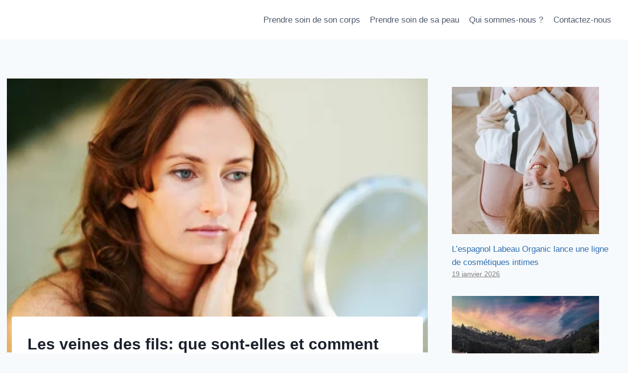

--- FILE ---
content_type: text/html; charset=UTF-8
request_url: https://www.dermatologieconferences.ca/les-veines-des-fils-que-sont-elles-et-comment-puis-je-men-debarrasser
body_size: 25744
content:
<!doctype html>
<html lang="fr-FR" class="no-js" itemtype="https://schema.org/Blog" itemscope>
<head>
	<meta charset="UTF-8">
	<meta name="viewport" content="width=device-width, initial-scale=1, minimum-scale=1">
	<meta name='robots' content='index, follow, max-image-preview:large, max-snippet:-1, max-video-preview:-1' />

	<!-- This site is optimized with the Yoast SEO plugin v26.4 - https://yoast.com/wordpress/plugins/seo/ -->
	<title>Les veines des fils: que sont-elles et comment puis-je m&#039;en débarrasser? - Prendre soin de sa peau</title>
	<link rel="canonical" href="https://www.dermatologieconferences.ca/les-veines-des-fils-que-sont-elles-et-comment-puis-je-men-debarrasser" />
	<meta property="og:locale" content="fr_FR" />
	<meta property="og:type" content="article" />
	<meta property="og:title" content="Les veines des fils: que sont-elles et comment puis-je m&#039;en débarrasser? - Prendre soin de sa peau" />
	<meta property="og:description" content="Les veines du fil, ou télangiectasie, sont de minuscules veines qui se sont dilatées juste sous la surface de la peau.Ils sont plus fréquents chez les femmes, grâce à nos..." />
	<meta property="og:url" content="https://www.dermatologieconferences.ca/les-veines-des-fils-que-sont-elles-et-comment-puis-je-men-debarrasser" />
	<meta property="og:site_name" content="Prendre soin de sa peau" />
	<meta property="article:published_time" content="2020-07-03T22:43:22+00:00" />
	<meta property="og:image" content="https://www.dermatologieconferences.ca/wp-content/uploads/2020/07/iStock_000018264508XSmall.jpg" />
	<meta property="og:image:width" content="425" />
	<meta property="og:image:height" content="282" />
	<meta property="og:image:type" content="image/jpeg" />
	<meta name="author" content="Florence" />
	<meta name="twitter:card" content="summary_large_image" />
	<meta name="twitter:label1" content="Écrit par" />
	<meta name="twitter:data1" content="Florence" />
	<meta name="twitter:label2" content="Durée de lecture estimée" />
	<meta name="twitter:data2" content="3 minutes" />
	<script type="application/ld+json" class="yoast-schema-graph">{"@context":"https://schema.org","@graph":[{"@type":"Article","@id":"https://www.dermatologieconferences.ca/les-veines-des-fils-que-sont-elles-et-comment-puis-je-men-debarrasser#article","isPartOf":{"@id":"https://www.dermatologieconferences.ca/les-veines-des-fils-que-sont-elles-et-comment-puis-je-men-debarrasser"},"author":{"name":"Florence","@id":"https://www.dermatologieconferences.ca/#/schema/person/61da682329716fe78f26434fd2ed9e72"},"headline":"Les veines des fils: que sont-elles et comment puis-je m&#39;en débarrasser?","datePublished":"2020-07-03T22:43:22+00:00","mainEntityOfPage":{"@id":"https://www.dermatologieconferences.ca/les-veines-des-fils-que-sont-elles-et-comment-puis-je-men-debarrasser"},"wordCount":578,"commentCount":0,"publisher":{"@id":"https://www.dermatologieconferences.ca/#organization"},"image":{"@id":"https://www.dermatologieconferences.ca/les-veines-des-fils-que-sont-elles-et-comment-puis-je-men-debarrasser#primaryimage"},"thumbnailUrl":"https://www.dermatologieconferences.ca/wp-content/uploads/2020/07/iStock_000018264508XSmall.jpg","keywords":["Comment","débarrasser","des","fils","les","m39en","puisje","sontelles","veines"],"articleSection":["Prendre soin de sa peau"],"inLanguage":"fr-FR"},{"@type":"WebPage","@id":"https://www.dermatologieconferences.ca/les-veines-des-fils-que-sont-elles-et-comment-puis-je-men-debarrasser","url":"https://www.dermatologieconferences.ca/les-veines-des-fils-que-sont-elles-et-comment-puis-je-men-debarrasser","name":"Les veines des fils: que sont-elles et comment puis-je m&#39;en débarrasser? - Prendre soin de sa peau","isPartOf":{"@id":"https://www.dermatologieconferences.ca/#website"},"primaryImageOfPage":{"@id":"https://www.dermatologieconferences.ca/les-veines-des-fils-que-sont-elles-et-comment-puis-je-men-debarrasser#primaryimage"},"image":{"@id":"https://www.dermatologieconferences.ca/les-veines-des-fils-que-sont-elles-et-comment-puis-je-men-debarrasser#primaryimage"},"thumbnailUrl":"https://www.dermatologieconferences.ca/wp-content/uploads/2020/07/iStock_000018264508XSmall.jpg","datePublished":"2020-07-03T22:43:22+00:00","breadcrumb":{"@id":"https://www.dermatologieconferences.ca/les-veines-des-fils-que-sont-elles-et-comment-puis-je-men-debarrasser#breadcrumb"},"inLanguage":"fr-FR","potentialAction":[{"@type":"ReadAction","target":["https://www.dermatologieconferences.ca/les-veines-des-fils-que-sont-elles-et-comment-puis-je-men-debarrasser"]}]},{"@type":"ImageObject","inLanguage":"fr-FR","@id":"https://www.dermatologieconferences.ca/les-veines-des-fils-que-sont-elles-et-comment-puis-je-men-debarrasser#primaryimage","url":"https://www.dermatologieconferences.ca/wp-content/uploads/2020/07/iStock_000018264508XSmall.jpg","contentUrl":"https://www.dermatologieconferences.ca/wp-content/uploads/2020/07/iStock_000018264508XSmall.jpg","width":425,"height":282},{"@type":"BreadcrumbList","@id":"https://www.dermatologieconferences.ca/les-veines-des-fils-que-sont-elles-et-comment-puis-je-men-debarrasser#breadcrumb","itemListElement":[{"@type":"ListItem","position":1,"name":"Accueil","item":"https://www.dermatologieconferences.ca/"},{"@type":"ListItem","position":2,"name":"Les veines des fils: que sont-elles et comment puis-je m&#39;en débarrasser?"}]},{"@type":"WebSite","@id":"https://www.dermatologieconferences.ca/#website","url":"https://www.dermatologieconferences.ca/","name":"Prendre soin de sa peau","description":"Tout savoir sur la dermatologie","publisher":{"@id":"https://www.dermatologieconferences.ca/#organization"},"potentialAction":[{"@type":"SearchAction","target":{"@type":"EntryPoint","urlTemplate":"https://www.dermatologieconferences.ca/?s={search_term_string}"},"query-input":{"@type":"PropertyValueSpecification","valueRequired":true,"valueName":"search_term_string"}}],"inLanguage":"fr-FR"},{"@type":"Organization","@id":"https://www.dermatologieconferences.ca/#organization","name":"Prendre soin de sa peau","url":"https://www.dermatologieconferences.ca/","logo":{"@type":"ImageObject","inLanguage":"fr-FR","@id":"https://www.dermatologieconferences.ca/#/schema/logo/image/","url":"https://www.dermatologieconferences.ca/wp-content/uploads/Dermatologie-logo.png","contentUrl":"https://www.dermatologieconferences.ca/wp-content/uploads/Dermatologie-logo.png","width":500,"height":500,"caption":"Prendre soin de sa peau"},"image":{"@id":"https://www.dermatologieconferences.ca/#/schema/logo/image/"}},{"@type":"Person","@id":"https://www.dermatologieconferences.ca/#/schema/person/61da682329716fe78f26434fd2ed9e72","name":"Florence","image":{"@type":"ImageObject","inLanguage":"fr-FR","@id":"https://www.dermatologieconferences.ca/#/schema/person/image/","url":"https://secure.gravatar.com/avatar/fb772af055154cee405359019e81944585e9e0d4a308bccc308d0a261463b622?s=96&d=mm&r=g","contentUrl":"https://secure.gravatar.com/avatar/fb772af055154cee405359019e81944585e9e0d4a308bccc308d0a261463b622?s=96&d=mm&r=g","caption":"Florence"},"sameAs":["https://www.dermatologieconferences.ca/"]}]}</script>
	<!-- / Yoast SEO plugin. -->


<link rel="alternate" type="application/rss+xml" title="Prendre soin de sa peau &raquo; Flux" href="https://www.dermatologieconferences.ca/feed" />
			<script>document.documentElement.classList.remove( 'no-js' );</script>
			<link rel="alternate" title="oEmbed (JSON)" type="application/json+oembed" href="https://www.dermatologieconferences.ca/wp-json/oembed/1.0/embed?url=https%3A%2F%2Fwww.dermatologieconferences.ca%2Fles-veines-des-fils-que-sont-elles-et-comment-puis-je-men-debarrasser" />
<link rel="alternate" title="oEmbed (XML)" type="text/xml+oembed" href="https://www.dermatologieconferences.ca/wp-json/oembed/1.0/embed?url=https%3A%2F%2Fwww.dermatologieconferences.ca%2Fles-veines-des-fils-que-sont-elles-et-comment-puis-je-men-debarrasser&#038;format=xml" />
<style id='wp-img-auto-sizes-contain-inline-css'>
img:is([sizes=auto i],[sizes^="auto," i]){contain-intrinsic-size:3000px 1500px}
/*# sourceURL=wp-img-auto-sizes-contain-inline-css */
</style>
<style id='wp-emoji-styles-inline-css'>

	img.wp-smiley, img.emoji {
		display: inline !important;
		border: none !important;
		box-shadow: none !important;
		height: 1em !important;
		width: 1em !important;
		margin: 0 0.07em !important;
		vertical-align: -0.1em !important;
		background: none !important;
		padding: 0 !important;
	}
/*# sourceURL=wp-emoji-styles-inline-css */
</style>
<style id='wp-block-library-inline-css'>
:root{--wp-block-synced-color:#7a00df;--wp-block-synced-color--rgb:122,0,223;--wp-bound-block-color:var(--wp-block-synced-color);--wp-editor-canvas-background:#ddd;--wp-admin-theme-color:#007cba;--wp-admin-theme-color--rgb:0,124,186;--wp-admin-theme-color-darker-10:#006ba1;--wp-admin-theme-color-darker-10--rgb:0,107,160.5;--wp-admin-theme-color-darker-20:#005a87;--wp-admin-theme-color-darker-20--rgb:0,90,135;--wp-admin-border-width-focus:2px}@media (min-resolution:192dpi){:root{--wp-admin-border-width-focus:1.5px}}.wp-element-button{cursor:pointer}:root .has-very-light-gray-background-color{background-color:#eee}:root .has-very-dark-gray-background-color{background-color:#313131}:root .has-very-light-gray-color{color:#eee}:root .has-very-dark-gray-color{color:#313131}:root .has-vivid-green-cyan-to-vivid-cyan-blue-gradient-background{background:linear-gradient(135deg,#00d084,#0693e3)}:root .has-purple-crush-gradient-background{background:linear-gradient(135deg,#34e2e4,#4721fb 50%,#ab1dfe)}:root .has-hazy-dawn-gradient-background{background:linear-gradient(135deg,#faaca8,#dad0ec)}:root .has-subdued-olive-gradient-background{background:linear-gradient(135deg,#fafae1,#67a671)}:root .has-atomic-cream-gradient-background{background:linear-gradient(135deg,#fdd79a,#004a59)}:root .has-nightshade-gradient-background{background:linear-gradient(135deg,#330968,#31cdcf)}:root .has-midnight-gradient-background{background:linear-gradient(135deg,#020381,#2874fc)}:root{--wp--preset--font-size--normal:16px;--wp--preset--font-size--huge:42px}.has-regular-font-size{font-size:1em}.has-larger-font-size{font-size:2.625em}.has-normal-font-size{font-size:var(--wp--preset--font-size--normal)}.has-huge-font-size{font-size:var(--wp--preset--font-size--huge)}.has-text-align-center{text-align:center}.has-text-align-left{text-align:left}.has-text-align-right{text-align:right}.has-fit-text{white-space:nowrap!important}#end-resizable-editor-section{display:none}.aligncenter{clear:both}.items-justified-left{justify-content:flex-start}.items-justified-center{justify-content:center}.items-justified-right{justify-content:flex-end}.items-justified-space-between{justify-content:space-between}.screen-reader-text{border:0;clip-path:inset(50%);height:1px;margin:-1px;overflow:hidden;padding:0;position:absolute;width:1px;word-wrap:normal!important}.screen-reader-text:focus{background-color:#ddd;clip-path:none;color:#444;display:block;font-size:1em;height:auto;left:5px;line-height:normal;padding:15px 23px 14px;text-decoration:none;top:5px;width:auto;z-index:100000}html :where(.has-border-color){border-style:solid}html :where([style*=border-top-color]){border-top-style:solid}html :where([style*=border-right-color]){border-right-style:solid}html :where([style*=border-bottom-color]){border-bottom-style:solid}html :where([style*=border-left-color]){border-left-style:solid}html :where([style*=border-width]){border-style:solid}html :where([style*=border-top-width]){border-top-style:solid}html :where([style*=border-right-width]){border-right-style:solid}html :where([style*=border-bottom-width]){border-bottom-style:solid}html :where([style*=border-left-width]){border-left-style:solid}html :where(img[class*=wp-image-]){height:auto;max-width:100%}:where(figure){margin:0 0 1em}html :where(.is-position-sticky){--wp-admin--admin-bar--position-offset:var(--wp-admin--admin-bar--height,0px)}@media screen and (max-width:600px){html :where(.is-position-sticky){--wp-admin--admin-bar--position-offset:0px}}

/*# sourceURL=wp-block-library-inline-css */
</style><style id='global-styles-inline-css'>
:root{--wp--preset--aspect-ratio--square: 1;--wp--preset--aspect-ratio--4-3: 4/3;--wp--preset--aspect-ratio--3-4: 3/4;--wp--preset--aspect-ratio--3-2: 3/2;--wp--preset--aspect-ratio--2-3: 2/3;--wp--preset--aspect-ratio--16-9: 16/9;--wp--preset--aspect-ratio--9-16: 9/16;--wp--preset--color--black: #000000;--wp--preset--color--cyan-bluish-gray: #abb8c3;--wp--preset--color--white: #ffffff;--wp--preset--color--pale-pink: #f78da7;--wp--preset--color--vivid-red: #cf2e2e;--wp--preset--color--luminous-vivid-orange: #ff6900;--wp--preset--color--luminous-vivid-amber: #fcb900;--wp--preset--color--light-green-cyan: #7bdcb5;--wp--preset--color--vivid-green-cyan: #00d084;--wp--preset--color--pale-cyan-blue: #8ed1fc;--wp--preset--color--vivid-cyan-blue: #0693e3;--wp--preset--color--vivid-purple: #9b51e0;--wp--preset--color--theme-palette-1: var(--global-palette1);--wp--preset--color--theme-palette-2: var(--global-palette2);--wp--preset--color--theme-palette-3: var(--global-palette3);--wp--preset--color--theme-palette-4: var(--global-palette4);--wp--preset--color--theme-palette-5: var(--global-palette5);--wp--preset--color--theme-palette-6: var(--global-palette6);--wp--preset--color--theme-palette-7: var(--global-palette7);--wp--preset--color--theme-palette-8: var(--global-palette8);--wp--preset--color--theme-palette-9: var(--global-palette9);--wp--preset--gradient--vivid-cyan-blue-to-vivid-purple: linear-gradient(135deg,rgb(6,147,227) 0%,rgb(155,81,224) 100%);--wp--preset--gradient--light-green-cyan-to-vivid-green-cyan: linear-gradient(135deg,rgb(122,220,180) 0%,rgb(0,208,130) 100%);--wp--preset--gradient--luminous-vivid-amber-to-luminous-vivid-orange: linear-gradient(135deg,rgb(252,185,0) 0%,rgb(255,105,0) 100%);--wp--preset--gradient--luminous-vivid-orange-to-vivid-red: linear-gradient(135deg,rgb(255,105,0) 0%,rgb(207,46,46) 100%);--wp--preset--gradient--very-light-gray-to-cyan-bluish-gray: linear-gradient(135deg,rgb(238,238,238) 0%,rgb(169,184,195) 100%);--wp--preset--gradient--cool-to-warm-spectrum: linear-gradient(135deg,rgb(74,234,220) 0%,rgb(151,120,209) 20%,rgb(207,42,186) 40%,rgb(238,44,130) 60%,rgb(251,105,98) 80%,rgb(254,248,76) 100%);--wp--preset--gradient--blush-light-purple: linear-gradient(135deg,rgb(255,206,236) 0%,rgb(152,150,240) 100%);--wp--preset--gradient--blush-bordeaux: linear-gradient(135deg,rgb(254,205,165) 0%,rgb(254,45,45) 50%,rgb(107,0,62) 100%);--wp--preset--gradient--luminous-dusk: linear-gradient(135deg,rgb(255,203,112) 0%,rgb(199,81,192) 50%,rgb(65,88,208) 100%);--wp--preset--gradient--pale-ocean: linear-gradient(135deg,rgb(255,245,203) 0%,rgb(182,227,212) 50%,rgb(51,167,181) 100%);--wp--preset--gradient--electric-grass: linear-gradient(135deg,rgb(202,248,128) 0%,rgb(113,206,126) 100%);--wp--preset--gradient--midnight: linear-gradient(135deg,rgb(2,3,129) 0%,rgb(40,116,252) 100%);--wp--preset--font-size--small: var(--global-font-size-small);--wp--preset--font-size--medium: var(--global-font-size-medium);--wp--preset--font-size--large: var(--global-font-size-large);--wp--preset--font-size--x-large: 42px;--wp--preset--font-size--larger: var(--global-font-size-larger);--wp--preset--font-size--xxlarge: var(--global-font-size-xxlarge);--wp--preset--spacing--20: 0.44rem;--wp--preset--spacing--30: 0.67rem;--wp--preset--spacing--40: 1rem;--wp--preset--spacing--50: 1.5rem;--wp--preset--spacing--60: 2.25rem;--wp--preset--spacing--70: 3.38rem;--wp--preset--spacing--80: 5.06rem;--wp--preset--shadow--natural: 6px 6px 9px rgba(0, 0, 0, 0.2);--wp--preset--shadow--deep: 12px 12px 50px rgba(0, 0, 0, 0.4);--wp--preset--shadow--sharp: 6px 6px 0px rgba(0, 0, 0, 0.2);--wp--preset--shadow--outlined: 6px 6px 0px -3px rgb(255, 255, 255), 6px 6px rgb(0, 0, 0);--wp--preset--shadow--crisp: 6px 6px 0px rgb(0, 0, 0);}:where(.is-layout-flex){gap: 0.5em;}:where(.is-layout-grid){gap: 0.5em;}body .is-layout-flex{display: flex;}.is-layout-flex{flex-wrap: wrap;align-items: center;}.is-layout-flex > :is(*, div){margin: 0;}body .is-layout-grid{display: grid;}.is-layout-grid > :is(*, div){margin: 0;}:where(.wp-block-columns.is-layout-flex){gap: 2em;}:where(.wp-block-columns.is-layout-grid){gap: 2em;}:where(.wp-block-post-template.is-layout-flex){gap: 1.25em;}:where(.wp-block-post-template.is-layout-grid){gap: 1.25em;}.has-black-color{color: var(--wp--preset--color--black) !important;}.has-cyan-bluish-gray-color{color: var(--wp--preset--color--cyan-bluish-gray) !important;}.has-white-color{color: var(--wp--preset--color--white) !important;}.has-pale-pink-color{color: var(--wp--preset--color--pale-pink) !important;}.has-vivid-red-color{color: var(--wp--preset--color--vivid-red) !important;}.has-luminous-vivid-orange-color{color: var(--wp--preset--color--luminous-vivid-orange) !important;}.has-luminous-vivid-amber-color{color: var(--wp--preset--color--luminous-vivid-amber) !important;}.has-light-green-cyan-color{color: var(--wp--preset--color--light-green-cyan) !important;}.has-vivid-green-cyan-color{color: var(--wp--preset--color--vivid-green-cyan) !important;}.has-pale-cyan-blue-color{color: var(--wp--preset--color--pale-cyan-blue) !important;}.has-vivid-cyan-blue-color{color: var(--wp--preset--color--vivid-cyan-blue) !important;}.has-vivid-purple-color{color: var(--wp--preset--color--vivid-purple) !important;}.has-black-background-color{background-color: var(--wp--preset--color--black) !important;}.has-cyan-bluish-gray-background-color{background-color: var(--wp--preset--color--cyan-bluish-gray) !important;}.has-white-background-color{background-color: var(--wp--preset--color--white) !important;}.has-pale-pink-background-color{background-color: var(--wp--preset--color--pale-pink) !important;}.has-vivid-red-background-color{background-color: var(--wp--preset--color--vivid-red) !important;}.has-luminous-vivid-orange-background-color{background-color: var(--wp--preset--color--luminous-vivid-orange) !important;}.has-luminous-vivid-amber-background-color{background-color: var(--wp--preset--color--luminous-vivid-amber) !important;}.has-light-green-cyan-background-color{background-color: var(--wp--preset--color--light-green-cyan) !important;}.has-vivid-green-cyan-background-color{background-color: var(--wp--preset--color--vivid-green-cyan) !important;}.has-pale-cyan-blue-background-color{background-color: var(--wp--preset--color--pale-cyan-blue) !important;}.has-vivid-cyan-blue-background-color{background-color: var(--wp--preset--color--vivid-cyan-blue) !important;}.has-vivid-purple-background-color{background-color: var(--wp--preset--color--vivid-purple) !important;}.has-black-border-color{border-color: var(--wp--preset--color--black) !important;}.has-cyan-bluish-gray-border-color{border-color: var(--wp--preset--color--cyan-bluish-gray) !important;}.has-white-border-color{border-color: var(--wp--preset--color--white) !important;}.has-pale-pink-border-color{border-color: var(--wp--preset--color--pale-pink) !important;}.has-vivid-red-border-color{border-color: var(--wp--preset--color--vivid-red) !important;}.has-luminous-vivid-orange-border-color{border-color: var(--wp--preset--color--luminous-vivid-orange) !important;}.has-luminous-vivid-amber-border-color{border-color: var(--wp--preset--color--luminous-vivid-amber) !important;}.has-light-green-cyan-border-color{border-color: var(--wp--preset--color--light-green-cyan) !important;}.has-vivid-green-cyan-border-color{border-color: var(--wp--preset--color--vivid-green-cyan) !important;}.has-pale-cyan-blue-border-color{border-color: var(--wp--preset--color--pale-cyan-blue) !important;}.has-vivid-cyan-blue-border-color{border-color: var(--wp--preset--color--vivid-cyan-blue) !important;}.has-vivid-purple-border-color{border-color: var(--wp--preset--color--vivid-purple) !important;}.has-vivid-cyan-blue-to-vivid-purple-gradient-background{background: var(--wp--preset--gradient--vivid-cyan-blue-to-vivid-purple) !important;}.has-light-green-cyan-to-vivid-green-cyan-gradient-background{background: var(--wp--preset--gradient--light-green-cyan-to-vivid-green-cyan) !important;}.has-luminous-vivid-amber-to-luminous-vivid-orange-gradient-background{background: var(--wp--preset--gradient--luminous-vivid-amber-to-luminous-vivid-orange) !important;}.has-luminous-vivid-orange-to-vivid-red-gradient-background{background: var(--wp--preset--gradient--luminous-vivid-orange-to-vivid-red) !important;}.has-very-light-gray-to-cyan-bluish-gray-gradient-background{background: var(--wp--preset--gradient--very-light-gray-to-cyan-bluish-gray) !important;}.has-cool-to-warm-spectrum-gradient-background{background: var(--wp--preset--gradient--cool-to-warm-spectrum) !important;}.has-blush-light-purple-gradient-background{background: var(--wp--preset--gradient--blush-light-purple) !important;}.has-blush-bordeaux-gradient-background{background: var(--wp--preset--gradient--blush-bordeaux) !important;}.has-luminous-dusk-gradient-background{background: var(--wp--preset--gradient--luminous-dusk) !important;}.has-pale-ocean-gradient-background{background: var(--wp--preset--gradient--pale-ocean) !important;}.has-electric-grass-gradient-background{background: var(--wp--preset--gradient--electric-grass) !important;}.has-midnight-gradient-background{background: var(--wp--preset--gradient--midnight) !important;}.has-small-font-size{font-size: var(--wp--preset--font-size--small) !important;}.has-medium-font-size{font-size: var(--wp--preset--font-size--medium) !important;}.has-large-font-size{font-size: var(--wp--preset--font-size--large) !important;}.has-x-large-font-size{font-size: var(--wp--preset--font-size--x-large) !important;}
/*# sourceURL=global-styles-inline-css */
</style>

<style id='classic-theme-styles-inline-css'>
/*! This file is auto-generated */
.wp-block-button__link{color:#fff;background-color:#32373c;border-radius:9999px;box-shadow:none;text-decoration:none;padding:calc(.667em + 2px) calc(1.333em + 2px);font-size:1.125em}.wp-block-file__button{background:#32373c;color:#fff;text-decoration:none}
/*# sourceURL=/wp-includes/css/classic-themes.min.css */
</style>
<link rel='stylesheet' id='contact-form-7-css' href='https://www.dermatologieconferences.ca/wp-content/plugins/contact-form-7/includes/css/styles.css?ver=6.1.3' media='all' />
<link rel='stylesheet' id='gn-frontend-gnfollow-style-css' href='https://www.dermatologieconferences.ca/wp-content/plugins/gn-publisher/assets/css/gn-frontend-gnfollow.min.css?ver=1.5.24' media='all' />
<link rel='stylesheet' id='wp_automatic_gallery_style-css' href='https://www.dermatologieconferences.ca/wp-content/plugins/wp-automatic/css/wp-automatic.css?ver=1.0.0' media='all' />
<link rel='stylesheet' id='wp-show-posts-css' href='https://www.dermatologieconferences.ca/wp-content/plugins/wp-show-posts/css/wp-show-posts-min.css?ver=1.1.6' media='all' />
<link rel='stylesheet' id='cmplz-general-css' href='https://www.dermatologieconferences.ca/wp-content/plugins/complianz-gdpr/assets/css/cookieblocker.min.css?ver=1764013784' media='all' />
<link rel='stylesheet' id='kadence-global-css' href='https://www.dermatologieconferences.ca/wp-content/themes/kadence/assets/css/global.min.css?ver=1.2.4' media='all' />
<style id='kadence-global-inline-css'>
/* Kadence Base CSS */
:root{--global-palette1:#2B6CB0;--global-palette2:#215387;--global-palette3:#1A202C;--global-palette4:#2D3748;--global-palette5:#4A5568;--global-palette6:#718096;--global-palette7:#EDF2F7;--global-palette8:#F7FAFC;--global-palette9:#ffffff;--global-palette9rgb:255, 255, 255;--global-palette-highlight:var(--global-palette1);--global-palette-highlight-alt:var(--global-palette2);--global-palette-highlight-alt2:var(--global-palette9);--global-palette-btn-bg:var(--global-palette1);--global-palette-btn-bg-hover:var(--global-palette2);--global-palette-btn:var(--global-palette9);--global-palette-btn-hover:var(--global-palette9);--global-body-font-family:-apple-system,BlinkMacSystemFont,"Segoe UI",Roboto,Oxygen-Sans,Ubuntu,Cantarell,"Helvetica Neue",sans-serif, "Apple Color Emoji", "Segoe UI Emoji", "Segoe UI Symbol";--global-heading-font-family:inherit;--global-primary-nav-font-family:inherit;--global-fallback-font:sans-serif;--global-display-fallback-font:sans-serif;--global-content-width:1290px;--global-content-narrow-width:842px;--global-content-edge-padding:1.5rem;--global-content-boxed-padding:2rem;--global-calc-content-width:calc(1290px - var(--global-content-edge-padding) - var(--global-content-edge-padding) );--wp--style--global--content-size:var(--global-calc-content-width);}.wp-site-blocks{--global-vw:calc( 100vw - ( 0.5 * var(--scrollbar-offset)));}body{background:var(--global-palette8);}body, input, select, optgroup, textarea{font-weight:400;font-size:17px;line-height:1.6;font-family:var(--global-body-font-family);color:var(--global-palette4);}.content-bg, body.content-style-unboxed .site{background:var(--global-palette9);}h1,h2,h3,h4,h5,h6{font-family:var(--global-heading-font-family);}h1{font-weight:700;font-size:32px;line-height:1.5;color:var(--global-palette3);}h2{font-weight:700;font-size:28px;line-height:1.5;color:var(--global-palette3);}h3{font-weight:700;font-size:24px;line-height:1.5;color:var(--global-palette3);}h4{font-weight:700;font-size:22px;line-height:1.5;color:var(--global-palette4);}h5{font-weight:700;font-size:20px;line-height:1.5;color:var(--global-palette4);}h6{font-weight:700;font-size:18px;line-height:1.5;color:var(--global-palette5);}.entry-hero .kadence-breadcrumbs{max-width:1290px;}.site-container, .site-header-row-layout-contained, .site-footer-row-layout-contained, .entry-hero-layout-contained, .comments-area, .alignfull > .wp-block-cover__inner-container, .alignwide > .wp-block-cover__inner-container{max-width:var(--global-content-width);}.content-width-narrow .content-container.site-container, .content-width-narrow .hero-container.site-container{max-width:var(--global-content-narrow-width);}@media all and (min-width: 1520px){.wp-site-blocks .content-container  .alignwide{margin-left:-115px;margin-right:-115px;width:unset;max-width:unset;}}@media all and (min-width: 1102px){.content-width-narrow .wp-site-blocks .content-container .alignwide{margin-left:-130px;margin-right:-130px;width:unset;max-width:unset;}}.content-style-boxed .wp-site-blocks .entry-content .alignwide{margin-left:calc( -1 * var( --global-content-boxed-padding ) );margin-right:calc( -1 * var( --global-content-boxed-padding ) );}.content-area{margin-top:5rem;margin-bottom:5rem;}@media all and (max-width: 1024px){.content-area{margin-top:3rem;margin-bottom:3rem;}}@media all and (max-width: 767px){.content-area{margin-top:2rem;margin-bottom:2rem;}}@media all and (max-width: 1024px){:root{--global-content-boxed-padding:2rem;}}@media all and (max-width: 767px){:root{--global-content-boxed-padding:1.5rem;}}.entry-content-wrap{padding:2rem;}@media all and (max-width: 1024px){.entry-content-wrap{padding:2rem;}}@media all and (max-width: 767px){.entry-content-wrap{padding:1.5rem;}}.entry.single-entry{box-shadow:0px 15px 15px -10px rgba(0,0,0,0.05);}.entry.loop-entry{box-shadow:0px 15px 15px -10px rgba(0,0,0,0.05);}.loop-entry .entry-content-wrap{padding:2rem;}@media all and (max-width: 1024px){.loop-entry .entry-content-wrap{padding:2rem;}}@media all and (max-width: 767px){.loop-entry .entry-content-wrap{padding:1.5rem;}}.primary-sidebar.widget-area .widget{margin-bottom:1.5em;color:var(--global-palette4);}.primary-sidebar.widget-area .widget-title{font-weight:700;font-size:20px;line-height:1.5;color:var(--global-palette3);}button, .button, .wp-block-button__link, input[type="button"], input[type="reset"], input[type="submit"], .fl-button, .elementor-button-wrapper .elementor-button{box-shadow:0px 0px 0px -7px rgba(0,0,0,0);}button:hover, button:focus, button:active, .button:hover, .button:focus, .button:active, .wp-block-button__link:hover, .wp-block-button__link:focus, .wp-block-button__link:active, input[type="button"]:hover, input[type="button"]:focus, input[type="button"]:active, input[type="reset"]:hover, input[type="reset"]:focus, input[type="reset"]:active, input[type="submit"]:hover, input[type="submit"]:focus, input[type="submit"]:active, .elementor-button-wrapper .elementor-button:hover, .elementor-button-wrapper .elementor-button:focus, .elementor-button-wrapper .elementor-button:active{box-shadow:0px 15px 25px -7px rgba(0,0,0,0.1);}.kb-button.kb-btn-global-outline.kb-btn-global-inherit{padding-top:calc(px - 2px);padding-right:calc(px - 2px);padding-bottom:calc(px - 2px);padding-left:calc(px - 2px);}@media all and (min-width: 1025px){.transparent-header .entry-hero .entry-hero-container-inner{padding-top:80px;}}@media all and (max-width: 1024px){.mobile-transparent-header .entry-hero .entry-hero-container-inner{padding-top:80px;}}@media all and (max-width: 767px){.mobile-transparent-header .entry-hero .entry-hero-container-inner{padding-top:80px;}}.entry-hero.post-hero-section .entry-header{min-height:200px;}
/* Kadence Header CSS */
@media all and (max-width: 1024px){.mobile-transparent-header #masthead{position:absolute;left:0px;right:0px;z-index:100;}.kadence-scrollbar-fixer.mobile-transparent-header #masthead{right:var(--scrollbar-offset,0);}.mobile-transparent-header #masthead, .mobile-transparent-header .site-top-header-wrap .site-header-row-container-inner, .mobile-transparent-header .site-main-header-wrap .site-header-row-container-inner, .mobile-transparent-header .site-bottom-header-wrap .site-header-row-container-inner{background:transparent;}.site-header-row-tablet-layout-fullwidth, .site-header-row-tablet-layout-standard{padding:0px;}}@media all and (min-width: 1025px){.transparent-header #masthead{position:absolute;left:0px;right:0px;z-index:100;}.transparent-header.kadence-scrollbar-fixer #masthead{right:var(--scrollbar-offset,0);}.transparent-header #masthead, .transparent-header .site-top-header-wrap .site-header-row-container-inner, .transparent-header .site-main-header-wrap .site-header-row-container-inner, .transparent-header .site-bottom-header-wrap .site-header-row-container-inner{background:transparent;}}.site-branding{padding:0px 0px 0px 0px;}#masthead, #masthead .kadence-sticky-header.item-is-fixed:not(.item-at-start):not(.site-header-row-container):not(.site-main-header-wrap), #masthead .kadence-sticky-header.item-is-fixed:not(.item-at-start) > .site-header-row-container-inner{background:#ffffff;}.site-main-header-inner-wrap{min-height:80px;}.header-navigation[class*="header-navigation-style-underline"] .header-menu-container.primary-menu-container>ul>li>a:after{width:calc( 100% - 1.2em);}.main-navigation .primary-menu-container > ul > li.menu-item > a{padding-left:calc(1.2em / 2);padding-right:calc(1.2em / 2);padding-top:0.6em;padding-bottom:0.6em;color:var(--global-palette5);}.main-navigation .primary-menu-container > ul > li.menu-item .dropdown-nav-special-toggle{right:calc(1.2em / 2);}.main-navigation .primary-menu-container > ul > li.menu-item > a:hover{color:var(--global-palette-highlight);}.main-navigation .primary-menu-container > ul > li.menu-item.current-menu-item > a{color:var(--global-palette3);}.header-navigation .header-menu-container ul ul.sub-menu, .header-navigation .header-menu-container ul ul.submenu{background:var(--global-palette3);box-shadow:0px 2px 13px 0px rgba(0,0,0,0.1);}.header-navigation .header-menu-container ul ul li.menu-item, .header-menu-container ul.menu > li.kadence-menu-mega-enabled > ul > li.menu-item > a{border-bottom:1px solid rgba(255,255,255,0.1);}.header-navigation .header-menu-container ul ul li.menu-item > a{width:200px;padding-top:1em;padding-bottom:1em;color:var(--global-palette8);font-size:12px;}.header-navigation .header-menu-container ul ul li.menu-item > a:hover{color:var(--global-palette9);background:var(--global-palette4);}.header-navigation .header-menu-container ul ul li.menu-item.current-menu-item > a{color:var(--global-palette9);background:var(--global-palette4);}.mobile-toggle-open-container .menu-toggle-open, .mobile-toggle-open-container .menu-toggle-open:focus{color:var(--global-palette5);padding:0.4em 0.6em 0.4em 0.6em;font-size:14px;}.mobile-toggle-open-container .menu-toggle-open.menu-toggle-style-bordered{border:1px solid currentColor;}.mobile-toggle-open-container .menu-toggle-open .menu-toggle-icon{font-size:20px;}.mobile-toggle-open-container .menu-toggle-open:hover, .mobile-toggle-open-container .menu-toggle-open:focus-visible{color:var(--global-palette-highlight);}.mobile-navigation ul li{font-size:14px;}.mobile-navigation ul li a{padding-top:1em;padding-bottom:1em;}.mobile-navigation ul li > a, .mobile-navigation ul li.menu-item-has-children > .drawer-nav-drop-wrap{color:var(--global-palette8);}.mobile-navigation ul li.current-menu-item > a, .mobile-navigation ul li.current-menu-item.menu-item-has-children > .drawer-nav-drop-wrap{color:var(--global-palette-highlight);}.mobile-navigation ul li.menu-item-has-children .drawer-nav-drop-wrap, .mobile-navigation ul li:not(.menu-item-has-children) a{border-bottom:1px solid rgba(255,255,255,0.1);}.mobile-navigation:not(.drawer-navigation-parent-toggle-true) ul li.menu-item-has-children .drawer-nav-drop-wrap button{border-left:1px solid rgba(255,255,255,0.1);}#mobile-drawer .drawer-header .drawer-toggle{padding:0.6em 0.15em 0.6em 0.15em;font-size:24px;}
/* Kadence Footer CSS */
.site-bottom-footer-inner-wrap{padding-bottom:50px;grid-column-gap:30px;}.site-bottom-footer-inner-wrap .widget{margin-bottom:30px;}.site-bottom-footer-inner-wrap .site-footer-section:not(:last-child):after{right:calc(-30px / 2);}
/*# sourceURL=kadence-global-inline-css */
</style>
<link rel='stylesheet' id='kadence-header-css' href='https://www.dermatologieconferences.ca/wp-content/themes/kadence/assets/css/header.min.css?ver=1.2.4' media='all' />
<link rel='stylesheet' id='kadence-content-css' href='https://www.dermatologieconferences.ca/wp-content/themes/kadence/assets/css/content.min.css?ver=1.2.4' media='all' />
<link rel='stylesheet' id='kadence-sidebar-css' href='https://www.dermatologieconferences.ca/wp-content/themes/kadence/assets/css/sidebar.min.css?ver=1.2.4' media='all' />
<link rel='stylesheet' id='kadence-related-posts-css' href='https://www.dermatologieconferences.ca/wp-content/themes/kadence/assets/css/related-posts.min.css?ver=1.2.4' media='all' />
<link rel='stylesheet' id='kad-splide-css' href='https://www.dermatologieconferences.ca/wp-content/themes/kadence/assets/css/kadence-splide.min.css?ver=1.2.4' media='all' />
<link rel='stylesheet' id='kadence-footer-css' href='https://www.dermatologieconferences.ca/wp-content/themes/kadence/assets/css/footer.min.css?ver=1.2.4' media='all' />
<style id='kadence-blocks-global-variables-inline-css'>
:root {--global-kb-font-size-sm:clamp(0.8rem, 0.73rem + 0.217vw, 0.9rem);--global-kb-font-size-md:clamp(1.1rem, 0.995rem + 0.326vw, 1.25rem);--global-kb-font-size-lg:clamp(1.75rem, 1.576rem + 0.543vw, 2rem);--global-kb-font-size-xl:clamp(2.25rem, 1.728rem + 1.63vw, 3rem);--global-kb-font-size-xxl:clamp(2.5rem, 1.456rem + 3.26vw, 4rem);--global-kb-font-size-xxxl:clamp(2.75rem, 0.489rem + 7.065vw, 6rem);}
/*# sourceURL=kadence-blocks-global-variables-inline-css */
</style>
<script async src="https://www.dermatologieconferences.ca/wp-content/plugins/burst-statistics/helpers/timeme/timeme.min.js?ver=1764013779" id="burst-timeme-js"></script>
<script id="burst-js-extra">
var burst = {"tracking":{"isInitialHit":true,"lastUpdateTimestamp":0,"beacon_url":"https://www.dermatologieconferences.ca/wp-content/plugins/burst-statistics/endpoint.php","ajaxUrl":"https://www.dermatologieconferences.ca/wp-admin/admin-ajax.php"},"options":{"cookieless":0,"pageUrl":"https://www.dermatologieconferences.ca/les-veines-des-fils-que-sont-elles-et-comment-puis-je-men-debarrasser","beacon_enabled":1,"do_not_track":0,"enable_turbo_mode":0,"track_url_change":0,"cookie_retention_days":30,"debug":0},"goals":{"completed":[],"scriptUrl":"https://www.dermatologieconferences.ca/wp-content/plugins/burst-statistics/assets/js/build/burst-goals.js?v=1764013778","active":[]},"cache":{"uid":null,"fingerprint":null,"isUserAgent":null,"isDoNotTrack":null,"useCookies":null}};
//# sourceURL=burst-js-extra
</script>
<script async src="https://www.dermatologieconferences.ca/wp-content/plugins/burst-statistics/assets/js/build/burst.min.js?ver=1764013778" id="burst-js"></script>
<script src="https://www.dermatologieconferences.ca/wp-includes/js/jquery/jquery.min.js?ver=3.7.1" id="jquery-core-js"></script>
<script src="https://www.dermatologieconferences.ca/wp-includes/js/jquery/jquery-migrate.min.js?ver=3.4.1" id="jquery-migrate-js"></script>
<script src="https://www.dermatologieconferences.ca/wp-content/plugins/wp-automatic/js/main-front.js?ver=106a80f0d9c5c06107391b5175801a6e" id="wp_automatic_gallery-js"></script>
<link rel="https://api.w.org/" href="https://www.dermatologieconferences.ca/wp-json/" /><link rel="alternate" title="JSON" type="application/json" href="https://www.dermatologieconferences.ca/wp-json/wp/v2/posts/851" /><link rel="EditURI" type="application/rsd+xml" title="RSD" href="https://www.dermatologieconferences.ca/xmlrpc.php?rsd" />
<link rel="icon" href="https://www.dermatologieconferences.ca/wp-content/uploads/cropped-Dermatologie-favicon-32x32.png" sizes="32x32" />
<link rel="icon" href="https://www.dermatologieconferences.ca/wp-content/uploads/cropped-Dermatologie-favicon-192x192.png" sizes="192x192" />
<link rel="apple-touch-icon" href="https://www.dermatologieconferences.ca/wp-content/uploads/cropped-Dermatologie-favicon-180x180.png" />
<meta name="msapplication-TileImage" content="https://www.dermatologieconferences.ca/wp-content/uploads/cropped-Dermatologie-favicon-270x270.png" />
</head>

<body data-rsssl=1 class="wp-singular post-template-default single single-post postid-851 single-format-standard wp-embed-responsive wp-theme-kadence footer-on-bottom hide-focus-outline link-style-standard has-sidebar content-title-style-normal content-width-normal content-style-boxed content-vertical-padding-show non-transparent-header mobile-non-transparent-header" data-burst_id="851" data-burst_type="post">
<div id="wrapper" class="site wp-site-blocks">
			<a class="skip-link screen-reader-text scroll-ignore" href="#main">Aller au contenu</a>
		<header id="masthead" class="site-header" role="banner" itemtype="https://schema.org/WPHeader" itemscope>
	<div id="main-header" class="site-header-wrap">
		<div class="site-header-inner-wrap">
			<div class="site-header-upper-wrap">
				<div class="site-header-upper-inner-wrap">
					<div class="site-main-header-wrap site-header-row-container site-header-focus-item site-header-row-layout-standard" data-section="kadence_customizer_header_main">
	<div class="site-header-row-container-inner">
				<div class="site-container">
			<div class="site-main-header-inner-wrap site-header-row site-header-row-has-sides site-header-row-no-center">
									<div class="site-header-main-section-left site-header-section site-header-section-left">
						<div class="site-header-item site-header-focus-item" data-section="title_tagline">
	<div class="site-branding branding-layout-standard site-brand-logo-only"><a class="brand" href="https://www.dermatologieconferences.ca/" rel="home"></a></div></div><!-- data-section="title_tagline" -->
					</div>
																	<div class="site-header-main-section-right site-header-section site-header-section-right">
						<div class="site-header-item site-header-focus-item site-header-item-main-navigation header-navigation-layout-stretch-false header-navigation-layout-fill-stretch-false" data-section="kadence_customizer_primary_navigation">
		<nav id="site-navigation" class="main-navigation header-navigation nav--toggle-sub header-navigation-style-standard header-navigation-dropdown-animation-none" role="navigation" aria-label="Navigation principale">
				<div class="primary-menu-container header-menu-container">
			<ul id="primary-menu" class="menu"><li id="menu-item-4820" class="menu-item menu-item-type-taxonomy menu-item-object-category menu-item-4820"><a href="https://www.dermatologieconferences.ca/category/prendre-soin-de-son-corps">Prendre soin de son corps</a></li>
<li id="menu-item-4457" class="menu-item menu-item-type-post_type menu-item-object-page current_page_parent menu-item-4457"><a href="https://www.dermatologieconferences.ca/nos-articles">Prendre soin de sa peau</a></li>
<li id="menu-item-4318" class="menu-item menu-item-type-post_type menu-item-object-page menu-item-4318"><a href="https://www.dermatologieconferences.ca/qui-sommes-nous">Qui sommes-nous ?</a></li>
<li id="menu-item-4317" class="menu-item menu-item-type-post_type menu-item-object-page menu-item-4317"><a href="https://www.dermatologieconferences.ca/contactez-nous">Contactez-nous</a></li>
</ul>		</div>
	</nav><!-- #site-navigation -->
	</div><!-- data-section="primary_navigation" -->
					</div>
							</div>
		</div>
	</div>
</div>
				</div>
			</div>
					</div>
	</div>
	
<div id="mobile-header" class="site-mobile-header-wrap">
	<div class="site-header-inner-wrap">
		<div class="site-header-upper-wrap">
			<div class="site-header-upper-inner-wrap">
			<div class="site-main-header-wrap site-header-focus-item site-header-row-layout-standard site-header-row-tablet-layout-default site-header-row-mobile-layout-default ">
	<div class="site-header-row-container-inner">
		<div class="site-container">
			<div class="site-main-header-inner-wrap site-header-row site-header-row-has-sides site-header-row-no-center">
									<div class="site-header-main-section-left site-header-section site-header-section-left">
						<div class="site-header-item site-header-focus-item" data-section="title_tagline">
	<div class="site-branding mobile-site-branding branding-layout-standard branding-tablet-layout-inherit site-brand-logo-only branding-mobile-layout-inherit"><a class="brand" href="https://www.dermatologieconferences.ca/" rel="home"></a></div></div><!-- data-section="title_tagline" -->
					</div>
																	<div class="site-header-main-section-right site-header-section site-header-section-right">
						<div class="site-header-item site-header-focus-item site-header-item-navgation-popup-toggle" data-section="kadence_customizer_mobile_trigger">
		<div class="mobile-toggle-open-container">
						<button id="mobile-toggle" class="menu-toggle-open drawer-toggle menu-toggle-style-default" aria-label="Ouvrir le menu" data-toggle-target="#mobile-drawer" data-toggle-body-class="showing-popup-drawer-from-right" aria-expanded="false" data-set-focus=".menu-toggle-close"
					>
						<span class="menu-toggle-icon"><span class="kadence-svg-iconset"><svg aria-hidden="true" class="kadence-svg-icon kadence-menu-svg" fill="currentColor" version="1.1" xmlns="http://www.w3.org/2000/svg" width="24" height="24" viewBox="0 0 24 24"><title>Ouvrir/fermer le menu</title><path d="M3 13h18c0.552 0 1-0.448 1-1s-0.448-1-1-1h-18c-0.552 0-1 0.448-1 1s0.448 1 1 1zM3 7h18c0.552 0 1-0.448 1-1s-0.448-1-1-1h-18c-0.552 0-1 0.448-1 1s0.448 1 1 1zM3 19h18c0.552 0 1-0.448 1-1s-0.448-1-1-1h-18c-0.552 0-1 0.448-1 1s0.448 1 1 1z"></path>
				</svg></span></span>
		</button>
	</div>
	</div><!-- data-section="mobile_trigger" -->
					</div>
							</div>
		</div>
	</div>
</div>
			</div>
		</div>
			</div>
</div>
</header><!-- #masthead -->

	<div id="inner-wrap" class="wrap hfeed kt-clear">
		<div id="primary" class="content-area">
	<div class="content-container site-container">
		<main id="main" class="site-main" role="main">
						<div class="content-wrap">
					<div class="post-thumbnail article-post-thumbnail kadence-thumbnail-position-behind alignwide kadence-thumbnail-ratio-2-3">
		<div class="post-thumbnail-inner">
			<img width="425" height="282" src="https://www.dermatologieconferences.ca/wp-content/uploads/2020/07/iStock_000018264508XSmall.jpg" class="post-top-featured wp-post-image" alt="" decoding="async" fetchpriority="high" srcset="https://www.dermatologieconferences.ca/wp-content/uploads/2020/07/iStock_000018264508XSmall.jpg 425w, https://www.dermatologieconferences.ca/wp-content/uploads/2020/07/iStock_000018264508XSmall-300x199.jpg 300w" sizes="(max-width: 425px) 100vw, 425px" />		</div>
	</div><!-- .post-thumbnail -->
			<article id="post-851" class="entry content-bg single-entry post-851 post type-post status-publish format-standard has-post-thumbnail hentry category-uncategorized tag-comment tag-debarrasser tag-des tag-fils tag-les tag-m39en tag-puisje tag-sontelles tag-veines">
	<div class="entry-content-wrap">
		<header class="entry-header post-title title-align-inherit title-tablet-align-inherit title-mobile-align-inherit">
	<h1 class="entry-title">Les veines des fils: que sont-elles et comment puis-je m&#39;en débarrasser?</h1><div class="entry-meta entry-meta-divider-dot">
	<span class="posted-by"><span class="meta-label">Par</span><span class="author vcard"><span class="fn n">Florence</span></span></span>					<span class="posted-on">
						<time class="entry-date published updated" datetime="2020-07-04T00:43:22+02:00">4 juillet 2020</time>					</span>
					</div><!-- .entry-meta -->
</header><!-- .entry-header -->

<div class="entry-content single-content">
	<div>
<p> <span><img decoding="async" class="alignright size-medium wp-image-1159" title="iStock_000018264508XSmall" src="https://www.paiskincare.com/blog/wp-content/uploads/2011/05/iStock_000018264508XSmall-300x199.jpg" alt="" width="300" height="199"  />Les veines du fil, ou télangiectasie, sont de minuscules veines qui se sont dilatées juste sous la surface de la peau.</span><br /><span>Ils sont plus fréquents chez les femmes, grâce à nos hormones, et peuvent devenir de plus en plus apparents avec l&#39;âge.  </span></p>
<p><span>Alors qu&#39;une femme sur cinq dans la vingtaine souffre de veines du fil, elles touchent environ la moitié des femmes de plus de 50 ans.</span></p>
<p><span>En effet, une peau plus âgée produit moins de collagène, ce qui rend la peau plus fine, plus fragile et les veines en dessous de devenir plus visibles.</span></p>
<p><span>Les veines du fil se produisent souvent comme effet secondaire de la rosacée, une condition qui provoque une rougeur et une rougeur permanentes des joues</span></p>
<p><span>Ils peuvent également être causés par l&#39;exposition au soleil, l&#39;obésité, les poussées hormonales (grossesse, ménopause ou pilule) ou la simple génétique.</span></p>
<p><span>Voici mes meilleurs conseils pour gérer les veines du fil, sans recourir à la chirurgie!</span></p>
<p><strong><span>1. Évitez les rayons du soleil</span></strong></p>
<p><span>Non seulement le soleil vieillit et endommage la peau, mais c&#39;est aussi le déclencheur le plus courant des veines du fil et de la rosacée.</span></p>
<p><span>Mon meilleur conseil serait de rester à l’ombre au pic du soleil et d’investir dans un élégant chapeau à larges bords!</span></p>
<p><strong><span>2. Utilisez des ingrédients actifs naturels</span></strong></p>
<p><span>Choisir une crème hydratante aux huiles essentielles apaisantes pour la peau peut améliorer l&#39;apparence des veines et des rougeurs du fil. </span></p>
<p><span>De nombreux clients de Pai qui souffrent de veines de fil et de rosacée rapportent des résultats fantastiques de notre crème de jour calmante à la camomille et à l&#39;églantier. </span></p>
<p><span>Ses propriétés anti-inflammatoires et régénérantes apaisent et protègent les peaux agressées.</span></p>
<p><span>La concentration élevée de vitamine C de rose musquée stimule également la production de collagène, rendant la peau plus ferme, repulpée et les veines du fil sous-jacentes moins visibles.</span></p>
<p><strong><span>3. Évitez l&#39;alcool</span></strong></p>
<p><span>Si vous vous adonnez à l&#39;étrange verre de vin, vous remarquerez que l&#39;alcool provoque une dilatation des vaisseaux sanguins et une rougeur des joues.</span></p>
<p><span>Chez les buveurs réguliers, ces vaisseaux sanguins n&#39;ont jamais la chance de se contracter et sont donc visibles en permanence sous forme de veines de fil.</span></p>
<p><span>L&#39;alcool dans vos produits doit également être évité &#8211; l&#39;éthylalchol en particulier est un déclencheur connu de la rosacée, et donc un déclencheur potentiel des veines du fil.</span></p>
<p><strong><span>4. Embrassez les antioxydants</span></strong></p>
<p><span>Les antioxydants protègent la peau contre les dommages des radicaux libres au soleil, un déclencheur connu des veines du fil.</span></p>
<p><span>Notre huile de rose musquée bio-régénérée est une fabuleuse source d&#39;antioxydants tels que la vitamine C et E, et aidera également à améliorer la fermeté de la peau.</span></p>
<p><strong><span>5. Exfoliez doucement! </span></strong></p>
<p><span>Dans la mesure du possible, évitez les exfoliants ou les peelings pour le visage, car ils aminciront la peau et accentueront l&#39;apparence des veines du fil.</span></p>
<p><span>Les exfoliants à grains inégaux sont les pires coupables, car ils laissent des micro-larmes à la surface de la peau.</span></p>
<p>Stick à un exfoliant avec des perles parfaitement sphériques comme notre exfoliant éclaircissant pour la peau Kukui &amp; Jojoba Bead, qui roulera à la place sur la surface de la peau.</p>
</p>
<hr class="only-lt-lg"/></div>
</div><!-- .entry-content -->
	</div>
</article><!-- #post-851 -->


	<nav class="navigation post-navigation" aria-label="Publications">
		<h2 class="screen-reader-text">Navigation de l’article</h2>
		<div class="nav-links"><div class="nav-previous"><a href="https://www.dermatologieconferences.ca/quelle-huile-ou-serum-convient-a-votre-peau" rel="prev"><div class="post-navigation-sub"><small><span class="kadence-svg-iconset svg-baseline"><svg aria-hidden="true" class="kadence-svg-icon kadence-arrow-left-alt-svg" fill="currentColor" version="1.1" xmlns="http://www.w3.org/2000/svg" width="29" height="28" viewBox="0 0 29 28"><title>Précédent</title><path d="M28 12.5v3c0 0.281-0.219 0.5-0.5 0.5h-19.5v3.5c0 0.203-0.109 0.375-0.297 0.453s-0.391 0.047-0.547-0.078l-6-5.469c-0.094-0.094-0.156-0.219-0.156-0.359v0c0-0.141 0.063-0.281 0.156-0.375l6-5.531c0.156-0.141 0.359-0.172 0.547-0.094 0.172 0.078 0.297 0.25 0.297 0.453v3.5h19.5c0.281 0 0.5 0.219 0.5 0.5z"></path>
				</svg></span>Précédent</small></div>Quelle huile ou sérum convient à votre peau?</a></div><div class="nav-next"><a href="https://www.dermatologieconferences.ca/quest-ce-qui-declenche-mon-eczema" rel="next"><div class="post-navigation-sub"><small>Suivant<span class="kadence-svg-iconset svg-baseline"><svg aria-hidden="true" class="kadence-svg-icon kadence-arrow-right-alt-svg" fill="currentColor" version="1.1" xmlns="http://www.w3.org/2000/svg" width="27" height="28" viewBox="0 0 27 28"><title>Continuer</title><path d="M27 13.953c0 0.141-0.063 0.281-0.156 0.375l-6 5.531c-0.156 0.141-0.359 0.172-0.547 0.094-0.172-0.078-0.297-0.25-0.297-0.453v-3.5h-19.5c-0.281 0-0.5-0.219-0.5-0.5v-3c0-0.281 0.219-0.5 0.5-0.5h19.5v-3.5c0-0.203 0.109-0.375 0.297-0.453s0.391-0.047 0.547 0.078l6 5.469c0.094 0.094 0.156 0.219 0.156 0.359v0z"></path>
				</svg></span></small></div>Qu&#39;est-ce qui déclenche mon eczéma?</a></div></div>
	</nav>		<div class="entry-related alignfull entry-related-style-wide">
			<div class="entry-related-inner content-container site-container">
				<div class="entry-related-inner-content alignwide">
					<h2 class="entry-related-title">Publications similaires</h2>					<div class="entry-related-carousel kadence-slide-init splide" data-columns-xxl="2" data-columns-xl="2" data-columns-md="2" data-columns-sm="2" data-columns-xs="2" data-columns-ss="1" data-slider-anim-speed="400" data-slider-scroll="1" data-slider-dots="true" data-slider-arrows="true" data-slider-hover-pause="false" data-slider-auto="false" data-slider-speed="7000" data-slider-gutter="40" data-slider-loop="false" data-slider-next-label="Suivant" data-slider-slide-label="Publications" data-slider-prev-label="Précédent">
						<div class="splide__track">
							<div class="splide__list grid-cols grid-sm-col-2 grid-lg-col-2">
								<div class="carousel-item splide__slide">
<article class="entry content-bg loop-entry post-9968 post type-post status-publish format-standard has-post-thumbnail hentry category-prendre-soin-de-son-corps tag-bear tag-comment tag-dos tag-faire tag-les tag-lexercice tag-maux tag-plank tag-previent tag-qui tag-voici">
			<div class="post-thumbnail kadence-thumbnail-ratio-9-16">
			<div class="post-thumbnail-inner">
				<img width="768" height="403" src="https://www.dermatologieconferences.ca/wp-content/uploads/Bear-plank-voici-comment-faire-lexercice-qui-previent-les-maux-768x403.jpg" class="attachment-medium_large size-medium_large wp-post-image" alt="Bear plank, voici comment faire l&rsquo;exercice qui prévient les maux de dos" decoding="async" srcset="https://www.dermatologieconferences.ca/wp-content/uploads/Bear-plank-voici-comment-faire-lexercice-qui-previent-les-maux-768x403.jpg 768w, https://www.dermatologieconferences.ca/wp-content/uploads/Bear-plank-voici-comment-faire-lexercice-qui-previent-les-maux-300x158.jpg 300w, https://www.dermatologieconferences.ca/wp-content/uploads/Bear-plank-voici-comment-faire-lexercice-qui-previent-les-maux-1024x538.jpg 1024w, https://www.dermatologieconferences.ca/wp-content/uploads/Bear-plank-voici-comment-faire-lexercice-qui-previent-les-maux.jpg 1200w" sizes="(max-width: 768px) 100vw, 768px" />			</div>
		</div><!-- .post-thumbnail -->
			<div class="entry-content-wrap">
		<header class="entry-header">

	<h3 class="entry-title"><a href="https://www.dermatologieconferences.ca/bear-plank-voici-comment-faire-lexercice-qui-previent-les-maux-de-dos" rel="bookmark">Bear plank, voici comment faire l&rsquo;exercice qui prévient les maux de dos</a></h3><div class="entry-meta entry-meta-divider-dot">
	<span class="posted-by"><span class="meta-label">Par</span><span class="author vcard"><span class="fn n">Florence</span></span></span>					<span class="posted-on">
						<time class="entry-date published" datetime="2024-11-23T10:31:32+01:00">23 novembre 2024</time><time class="updated" datetime="2024-11-23T10:31:33+01:00">23 novembre 2024</time>					</span>
					</div><!-- .entry-meta -->
</header><!-- .entry-header -->
	<div class="entry-summary">
		<p>Cet exercice isométrique fera travailler les muscles du tronc, des épaules, des bras et des jambes, donc en plus de gagner en force et en résistance, vous améliorerez votre équilibre&#8230;</p>
	</div><!-- .entry-summary -->
	<footer class="entry-footer">
	</footer><!-- .entry-footer -->
	</div>
</article>
</div><div class="carousel-item splide__slide">
<article class="entry content-bg loop-entry post-2211 post type-post status-publish format-standard has-post-thumbnail hentry category-uncategorized tag-avez tag-comment tag-des tag-etablir tag-lorsque tag-partie tag-plusieurs tag-prevention tag-priorites tag-problemes tag-resoudre tag-sur tag-vieillissement tag-vous">
			<div class="post-thumbnail kadence-thumbnail-ratio-9-16">
			<div class="post-thumbnail-inner">
				<img width="768" height="384" src="https://www.dermatologieconferences.ca/wp-content/uploads/2022/07/072922-how-to-prioritize-dr-irwin-skintour-768x384.jpg" class="attachment-medium_large size-medium_large wp-post-image" alt="Comment établir des priorités lorsque vous avez plusieurs problèmes de prévention et de vieillissement à résoudre.  Partie 2 sur 2" decoding="async" loading="lazy" srcset="https://www.dermatologieconferences.ca/wp-content/uploads/2022/07/072922-how-to-prioritize-dr-irwin-skintour-768x384.jpg 768w, https://www.dermatologieconferences.ca/wp-content/uploads/2022/07/072922-how-to-prioritize-dr-irwin-skintour-300x150.jpg 300w, https://www.dermatologieconferences.ca/wp-content/uploads/2022/07/072922-how-to-prioritize-dr-irwin-skintour.jpg 1024w" sizes="auto, (max-width: 768px) 100vw, 768px" />			</div>
		</div><!-- .post-thumbnail -->
			<div class="entry-content-wrap">
		<header class="entry-header">

	<h3 class="entry-title"><a href="https://www.dermatologieconferences.ca/comment-etablir-des-priorites-lorsque-vous-avez-plusieurs-problemes-de-prevention-et-de-vieillissement-a-resoudre-partie-2-sur-2" rel="bookmark">Comment établir des priorités lorsque vous avez plusieurs problèmes de prévention et de vieillissement à résoudre.  Partie 2 sur 2</a></h3><div class="entry-meta entry-meta-divider-dot">
	<span class="posted-by"><span class="meta-label">Par</span><span class="author vcard"><span class="fn n">Florence</span></span></span>					<span class="posted-on">
						<time class="entry-date published updated" datetime="2022-07-30T01:31:41+02:00">30 juillet 2022</time>					</span>
					</div><!-- .entry-meta -->
</header><!-- .entry-header -->
	<div class="entry-summary">
		<p>Dr Irwin, merci d&rsquo;avoir pris le temps de répondre à ma question. J&rsquo;ai 79 ans et j&rsquo;ai la peau normale à sèche. J&rsquo;utilise Retin tous les soirs et je n&rsquo;ai&#8230;</p>
	</div><!-- .entry-summary -->
	<footer class="entry-footer">
	</footer><!-- .entry-footer -->
	</div>
</article>
</div><div class="carousel-item splide__slide">
<article class="entry content-bg loop-entry post-11680 post type-post status-publish format-standard has-post-thumbnail hentry category-prendre-soin-de-son-corps tag-cette tag-comment tag-dimages tag-limpression tag-saison tag-tendance tag-transporter">
			<div class="post-thumbnail kadence-thumbnail-ratio-9-16">
			<div class="post-thumbnail-inner">
				<img width="768" height="365" src="https://www.dermatologieconferences.ca/wp-content/uploads/1748345575_Comment-transporter-la-tendance-de-limpression-dimages-cette-saison-768x365.jpg" class="attachment-medium_large size-medium_large wp-post-image" alt="Comment transporter la tendance de l&rsquo;impression d&rsquo;images cette saison" decoding="async" loading="lazy" srcset="https://www.dermatologieconferences.ca/wp-content/uploads/1748345575_Comment-transporter-la-tendance-de-limpression-dimages-cette-saison-768x365.jpg 768w, https://www.dermatologieconferences.ca/wp-content/uploads/1748345575_Comment-transporter-la-tendance-de-limpression-dimages-cette-saison-300x143.jpg 300w, https://www.dermatologieconferences.ca/wp-content/uploads/1748345575_Comment-transporter-la-tendance-de-limpression-dimages-cette-saison.jpg 984w" sizes="auto, (max-width: 768px) 100vw, 768px" />			</div>
		</div><!-- .post-thumbnail -->
			<div class="entry-content-wrap">
		<header class="entry-header">

	<h3 class="entry-title"><a href="https://www.dermatologieconferences.ca/comment-transporter-la-tendance-de-limpression-dimages-cette-saison" rel="bookmark">Comment transporter la tendance de l&rsquo;impression d&rsquo;images cette saison</a></h3><div class="entry-meta entry-meta-divider-dot">
	<span class="posted-by"><span class="meta-label">Par</span><span class="author vcard"><span class="fn n">Florence</span></span></span>					<span class="posted-on">
						<time class="entry-date published" datetime="2025-05-27T13:32:55+02:00">27 mai 2025</time><time class="updated" datetime="2025-05-27T13:32:56+02:00">27 mai 2025</time>					</span>
					</div><!-- .entry-meta -->
</header><!-- .entry-header -->
	<div class="entry-summary">
		<p>Le printemps et l&rsquo;été sont le moment idéal pour regarder Vêtements avec des couleurs et des imprimés frappants. Bien que les bases des tons neutres continuent d&rsquo;avoir leur place dans&#8230;</p>
	</div><!-- .entry-summary -->
	<footer class="entry-footer">
	</footer><!-- .entry-footer -->
	</div>
</article>
</div><div class="carousel-item splide__slide">
<article class="entry content-bg loop-entry post-1103 post type-post status-publish format-standard has-post-thumbnail hentry category-uncategorized tag-acte tag-charge tag-comme tag-conscient tag-d39autoprise tag-malibu tag-mouvement tag-osea">
			<div class="post-thumbnail kadence-thumbnail-ratio-9-16">
			<div class="post-thumbnail-inner">
				<img width="545" height="636" src="https://www.dermatologieconferences.ca/wp-content/uploads/2020/10/helen-header_233ae571-40e2-4f6b-afbb-483f5e51d97b_1024x1024.png" class="attachment-medium_large size-medium_large wp-post-image" alt="Le mouvement conscient comme acte d&#039;auto-prise en charge &#8211; OSEA® Malibu" decoding="async" loading="lazy" srcset="https://www.dermatologieconferences.ca/wp-content/uploads/2020/10/helen-header_233ae571-40e2-4f6b-afbb-483f5e51d97b_1024x1024.png 545w, https://www.dermatologieconferences.ca/wp-content/uploads/2020/10/helen-header_233ae571-40e2-4f6b-afbb-483f5e51d97b_1024x1024-257x300.png 257w" sizes="auto, (max-width: 545px) 100vw, 545px" />			</div>
		</div><!-- .post-thumbnail -->
			<div class="entry-content-wrap">
		<header class="entry-header">

	<h3 class="entry-title"><a href="https://www.dermatologieconferences.ca/le-mouvement-conscient-comme-acte-dauto-prise-en-charge-osea-malibu" rel="bookmark">Le mouvement conscient comme acte d&#39;auto-prise en charge &#8211; OSEA® Malibu</a></h3><div class="entry-meta entry-meta-divider-dot">
	<span class="posted-by"><span class="meta-label">Par</span><span class="author vcard"><span class="fn n">Florence</span></span></span>					<span class="posted-on">
						<time class="entry-date published updated" datetime="2020-10-29T19:32:53+01:00">29 octobre 2020</time>					</span>
					</div><!-- .entry-meta -->
</header><!-- .entry-header -->
	<div class="entry-summary">
		<p>«La différence entre le mouvement conscient et l&#39;exercice régulier est aussi simple que d&#39;attirer l&#39;attention sur la respiration. La respiration elle-même est un moyen puissant d&#39;augmenter la fonction de base&#8230;</p>
	</div><!-- .entry-summary -->
	<footer class="entry-footer">
	</footer><!-- .entry-footer -->
	</div>
</article>
</div><div class="carousel-item splide__slide">
<article class="entry content-bg loop-entry post-2093 post type-post status-publish format-standard has-post-thumbnail hentry category-a-la-une category-uncategorized">
			<div class="post-thumbnail kadence-thumbnail-ratio-9-16">
			<div class="post-thumbnail-inner">
				<img width="768" height="512" src="https://www.dermatologieconferences.ca/wp-content/uploads/2022/05/Les-specificites-de-la-peau-noire-tout-savoir-768x512.jpg" class="attachment-medium_large size-medium_large wp-post-image" alt="Les spécificités de la peau noire : tout savoir" decoding="async" loading="lazy" srcset="https://www.dermatologieconferences.ca/wp-content/uploads/2022/05/Les-specificites-de-la-peau-noire-tout-savoir-768x512.jpg 768w, https://www.dermatologieconferences.ca/wp-content/uploads/2022/05/Les-specificites-de-la-peau-noire-tout-savoir-300x200.jpg 300w, https://www.dermatologieconferences.ca/wp-content/uploads/2022/05/Les-specificites-de-la-peau-noire-tout-savoir-1024x683.jpg 1024w, https://www.dermatologieconferences.ca/wp-content/uploads/2022/05/Les-specificites-de-la-peau-noire-tout-savoir-1536x1024.jpg 1536w" sizes="auto, (max-width: 768px) 100vw, 768px" />			</div>
		</div><!-- .post-thumbnail -->
			<div class="entry-content-wrap">
		<header class="entry-header">

	<h3 class="entry-title"><a href="https://www.dermatologieconferences.ca/les-specificites-de-la-peau-noire-tout-savoir" rel="bookmark">Les spécificités de la peau noire : tout savoir</a></h3><div class="entry-meta entry-meta-divider-dot">
	<span class="posted-by"><span class="meta-label">Par</span><span class="author vcard"><span class="fn n">Florence</span></span></span>					<span class="posted-on">
						<time class="entry-date published" datetime="2022-05-25T04:59:19+02:00">25 mai 2022</time><time class="updated" datetime="2023-07-30T19:04:23+02:00">30 juillet 2023</time>					</span>
					</div><!-- .entry-meta -->
</header><!-- .entry-header -->
	<div class="entry-summary">
		<p>La peau noire est une peau qui présente des caractéristiques physiques particulières. Elle est plus épaisse, plus sèche et plus sensible que la peau blanche. Cela ne signifie pas pour&#8230;</p>
	</div><!-- .entry-summary -->
	<footer class="entry-footer">
	</footer><!-- .entry-footer -->
	</div>
</article>
</div><div class="carousel-item splide__slide">
<article class="entry content-bg loop-entry post-2742 post type-post status-publish format-standard has-post-thumbnail hentry category-uncategorized tag-comment tag-estil tag-glycolique tag-lacide tag-questce tag-utilise">
			<div class="post-thumbnail kadence-thumbnail-ratio-9-16">
			<div class="post-thumbnail-inner">
				<img width="768" height="512" src="https://www.dermatologieconferences.ca/wp-content/uploads/glycolic-acid-liquid-solution-768x512.jpg" class="attachment-medium_large size-medium_large wp-post-image" alt="Qu&rsquo;est-ce que l&rsquo;acide glycolique et comment est-il utilisé ?" decoding="async" loading="lazy" srcset="https://www.dermatologieconferences.ca/wp-content/uploads/glycolic-acid-liquid-solution-768x512.jpg 768w, https://www.dermatologieconferences.ca/wp-content/uploads/glycolic-acid-liquid-solution-300x200.jpg 300w, https://www.dermatologieconferences.ca/wp-content/uploads/glycolic-acid-liquid-solution.jpg 900w" sizes="auto, (max-width: 768px) 100vw, 768px" />			</div>
		</div><!-- .post-thumbnail -->
			<div class="entry-content-wrap">
		<header class="entry-header">

	<h3 class="entry-title"><a href="https://www.dermatologieconferences.ca/quest-ce-que-lacide-glycolique-et-comment-est-il-utilise" rel="bookmark">Qu&rsquo;est-ce que l&rsquo;acide glycolique et comment est-il utilisé ?</a></h3><div class="entry-meta entry-meta-divider-dot">
	<span class="posted-by"><span class="meta-label">Par</span><span class="author vcard"><span class="fn n">Florence</span></span></span>					<span class="posted-on">
						<time class="entry-date published updated" datetime="2023-02-07T03:37:53+01:00">7 février 2023</time>					</span>
					</div><!-- .entry-meta -->
</header><!-- .entry-header -->
	<div class="entry-summary">
		<p>Par sulit.photos / Shutterstock.com L&rsquo;acide glycolique est devenu l&rsquo;un des ingrédients les plus tendances des soins de la peau, mais il existe encore une certaine confusion quant aux avantages qu&rsquo;il&#8230;</p>
	</div><!-- .entry-summary -->
	<footer class="entry-footer">
	</footer><!-- .entry-footer -->
	</div>
</article>
</div>							</div>
						</div>
					</div>
				</div>
			</div>
		</div><!-- .entry-author -->
					</div>
					</main><!-- #main -->
		<aside id="secondary" role="complementary" class="primary-sidebar widget-area sidebar-slug-sidebar-primary sidebar-link-style-normal">
	<div class="sidebar-inner-wrap">
		<section id="block-5" class="widget widget_block"><p><style>.wp-show-posts-columns#wpsp-4479 {margin-left: -2em; }.wp-show-posts-columns#wpsp-4479 .wp-show-posts-inner {margin: 0 0 2em 2em; }</style><section id="wpsp-4479" class=" wp-show-posts" style=""><article class=" wp-show-posts-single wpsp-clearfix post-13241 post type-post status-publish format-standard has-post-thumbnail hentry category-prendre-soin-de-son-corps tag-cosmetiques tag-intimes tag-labeau tag-lance tag-lespagnol tag-ligne tag-organic tag-une" itemtype="http://schema.org/CreativeWork" itemscope><div class="wp-show-posts-inner" style="">		<div class="wp-show-posts-image  wpsp-image-center ">
			<a href="https://www.dermatologieconferences.ca/lespagnol-labeau-organic-lance-une-ligne-de-cosmetiques-intimes"  title="L&rsquo;espagnol Labeau Organic lance une ligne de cosmétiques intimes">					<img decoding="async" src="https://www.dermatologieconferences.ca/wp-content/uploads/Lespagnol-Labeau-Organic-lance-une-ligne-de-cosmetiques-intimes-300x300.jpg" alt="L&rsquo;espagnol Labeau Organic lance une ligne de cosmétiques intimes" itemprop="image" class="center" />
				</a>		</div>
								<header class="wp-show-posts-entry-header">
							<span class="wp-show-posts-entry-title" itemprop="headline"><a href="https://www.dermatologieconferences.ca/lespagnol-labeau-organic-lance-une-ligne-de-cosmetiques-intimes" rel="bookmark">L&rsquo;espagnol Labeau Organic lance une ligne de cosmétiques intimes</a></span><div class="wp-show-posts-entry-meta wp-show-posts-entry-meta-below-title post-meta-inline"><span class="wp-show-posts-posted-on wp-show-posts-meta">
					<a href="https://www.dermatologieconferences.ca/lespagnol-labeau-organic-lance-une-ligne-de-cosmetiques-intimes" title="16h31" rel="bookmark"><time class="wp-show-posts-entry-date published" datetime="2026-01-19T16:31:34+01:00" itemprop="datePublished">19 janvier 2026</time><time class="wp-show-posts-updated" datetime="2026-01-19T16:31:35+01:00" itemprop="dateModified">19 janvier 2026</time></a>
				</span></div>						</header><!-- .entry-header -->
					</div><!-- wp-show-posts-inner --><div class="wpsp-clear"></div></article><article class=" wp-show-posts-single wpsp-clearfix post-13238 post type-post status-publish format-standard has-post-thumbnail hentry category-prendre-soin-de-son-corps tag-asturies tag-belle tag-decouvrez tag-des tag-tazones tag-ville" itemtype="http://schema.org/CreativeWork" itemscope><div class="wp-show-posts-inner" style="">		<div class="wp-show-posts-image  wpsp-image-center ">
			<a href="https://www.dermatologieconferences.ca/decouvrez-tazones-la-plus-belle-ville-des-asturies"  title="Découvrez Tazones, la plus belle ville des Asturies">					<img decoding="async" src="https://www.dermatologieconferences.ca/wp-content/uploads/1768822297_Decouvrez-Tazones-la-plus-belle-ville-des-Asturies-300x300.jpg" alt="Découvrez Tazones, la plus belle ville des Asturies" itemprop="image" class="center" />
				</a>		</div>
								<header class="wp-show-posts-entry-header">
							<span class="wp-show-posts-entry-title" itemprop="headline"><a href="https://www.dermatologieconferences.ca/decouvrez-tazones-la-plus-belle-ville-des-asturies" rel="bookmark">Découvrez Tazones, la plus belle ville des Asturies</a></span><div class="wp-show-posts-entry-meta wp-show-posts-entry-meta-below-title post-meta-inline"><span class="wp-show-posts-posted-on wp-show-posts-meta">
					<a href="https://www.dermatologieconferences.ca/decouvrez-tazones-la-plus-belle-ville-des-asturies" title="12h31" rel="bookmark"><time class="wp-show-posts-entry-date published" datetime="2026-01-19T12:31:36+01:00" itemprop="datePublished">19 janvier 2026</time><time class="wp-show-posts-updated" datetime="2026-01-19T12:31:37+01:00" itemprop="dateModified">19 janvier 2026</time></a>
				</span></div>						</header><!-- .entry-header -->
					</div><!-- wp-show-posts-inner --><div class="wpsp-clear"></div></article><article class=" wp-show-posts-single wpsp-clearfix post-13235 post type-post status-publish format-standard has-post-thumbnail hentry category-prendre-soin-de-son-corps tag-ballonnements tag-effets tag-emotionnels tag-graves tag-les tag-ont" itemtype="http://schema.org/CreativeWork" itemscope><div class="wp-show-posts-inner" style="">		<div class="wp-show-posts-image  wpsp-image-center ">
			<a href="https://www.dermatologieconferences.ca/les-ballonnements-ont-de-graves-effets-emotionnels"  title="les ballonnements ont de graves effets émotionnels">					<img decoding="async" src="https://www.dermatologieconferences.ca/wp-content/uploads/les-ballonnements-ont-de-graves-effets-emotionnels-300x300.jpg" alt="les ballonnements ont de graves effets émotionnels" itemprop="image" class="center" />
				</a>		</div>
								<header class="wp-show-posts-entry-header">
							<span class="wp-show-posts-entry-title" itemprop="headline"><a href="https://www.dermatologieconferences.ca/les-ballonnements-ont-de-graves-effets-emotionnels" rel="bookmark">les ballonnements ont de graves effets émotionnels</a></span><div class="wp-show-posts-entry-meta wp-show-posts-entry-meta-below-title post-meta-inline"><span class="wp-show-posts-posted-on wp-show-posts-meta">
					<a href="https://www.dermatologieconferences.ca/les-ballonnements-ont-de-graves-effets-emotionnels" title="8h31" rel="bookmark"><time class="wp-show-posts-entry-date published" datetime="2026-01-19T08:31:26+01:00" itemprop="datePublished">19 janvier 2026</time><time class="wp-show-posts-updated" datetime="2026-01-19T08:31:27+01:00" itemprop="dateModified">19 janvier 2026</time></a>
				</span></div>						</header><!-- .entry-header -->
					</div><!-- wp-show-posts-inner --><div class="wpsp-clear"></div></article><article class=" wp-show-posts-single wpsp-clearfix post-13232 post type-post status-publish format-standard has-post-thumbnail hentry category-prendre-soin-de-son-corps tag-esthetique tag-les tag-medecine tag-pourquoi tag-refuseton tag-traitements" itemtype="http://schema.org/CreativeWork" itemscope><div class="wp-show-posts-inner" style="">		<div class="wp-show-posts-image  wpsp-image-center ">
			<a href="https://www.dermatologieconferences.ca/pourquoi-refuse-t-on-les-traitements-de-medecine-esthetique"  title="Pourquoi refuse-t-on les traitements de médecine esthétique ?">					<img decoding="async" src="https://www.dermatologieconferences.ca/wp-content/uploads/Pourquoi-refuse-t-on-les-traitements-de-medecine-esthetique-300x300.jpg" alt="Pourquoi refuse-t-on les traitements de médecine esthétique ?" itemprop="image" class="center" />
				</a>		</div>
								<header class="wp-show-posts-entry-header">
							<span class="wp-show-posts-entry-title" itemprop="headline"><a href="https://www.dermatologieconferences.ca/pourquoi-refuse-t-on-les-traitements-de-medecine-esthetique" rel="bookmark">Pourquoi refuse-t-on les traitements de médecine esthétique ?</a></span><div class="wp-show-posts-entry-meta wp-show-posts-entry-meta-below-title post-meta-inline"><span class="wp-show-posts-posted-on wp-show-posts-meta">
					<a href="https://www.dermatologieconferences.ca/pourquoi-refuse-t-on-les-traitements-de-medecine-esthetique" title="8h33" rel="bookmark"><time class="wp-show-posts-entry-date published" datetime="2026-01-17T08:33:17+01:00" itemprop="datePublished">17 janvier 2026</time><time class="wp-show-posts-updated" datetime="2026-01-17T08:33:19+01:00" itemprop="dateModified">17 janvier 2026</time></a>
				</span></div>						</header><!-- .entry-header -->
					</div><!-- wp-show-posts-inner --><div class="wpsp-clear"></div></article><article class=" wp-show-posts-single wpsp-clearfix post-13229 post type-post status-publish format-standard has-post-thumbnail hentry category-prendre-soin-de-son-corps tag-avec tag-enfants tag-est tag-important tag-menopause tag-parler tag-pourquoi tag-vos" itemtype="http://schema.org/CreativeWork" itemscope><div class="wp-show-posts-inner" style="">		<div class="wp-show-posts-image  wpsp-image-center ">
			<a href="https://www.dermatologieconferences.ca/pourquoi-il-est-important-de-parler-de-la-menopause-avec-vos-enfants"  title="Pourquoi il est important de parler de la ménopause avec vos enfants">					<img decoding="async" src="https://www.dermatologieconferences.ca/wp-content/uploads/Pourquoi-il-est-important-de-parler-de-la-menopause-avec-300x300.jpg" alt="Pourquoi il est important de parler de la ménopause avec vos enfants" itemprop="image" class="center" />
				</a>		</div>
								<header class="wp-show-posts-entry-header">
							<span class="wp-show-posts-entry-title" itemprop="headline"><a href="https://www.dermatologieconferences.ca/pourquoi-il-est-important-de-parler-de-la-menopause-avec-vos-enfants" rel="bookmark">Pourquoi il est important de parler de la ménopause avec vos enfants</a></span><div class="wp-show-posts-entry-meta wp-show-posts-entry-meta-below-title post-meta-inline"><span class="wp-show-posts-posted-on wp-show-posts-meta">
					<a href="https://www.dermatologieconferences.ca/pourquoi-il-est-important-de-parler-de-la-menopause-avec-vos-enfants" title="14h31" rel="bookmark"><time class="wp-show-posts-entry-date published" datetime="2026-01-16T14:31:47+01:00" itemprop="datePublished">16 janvier 2026</time><time class="wp-show-posts-updated" datetime="2026-01-16T14:31:48+01:00" itemprop="dateModified">16 janvier 2026</time></a>
				</span></div>						</header><!-- .entry-header -->
					</div><!-- wp-show-posts-inner --><div class="wpsp-clear"></div></article><article class=" wp-show-posts-single wpsp-clearfix post-13226 post type-post status-publish format-standard has-post-thumbnail hentry category-prendre-soin-de-son-corps tag-boticaria tag-frites tag-garcia tag-olives tag-reponse" itemtype="http://schema.org/CreativeWork" itemscope><div class="wp-show-posts-inner" style="">		<div class="wp-show-posts-image  wpsp-image-center ">
			<a href="https://www.dermatologieconferences.ca/frites-ou-olives-boticaria-garcia-a-la-reponse"  title="Frites ou olives ? Boticaria García a la réponse">					<img decoding="async" src="https://www.dermatologieconferences.ca/wp-content/uploads/Frites-ou-olives-Boticaria-Garcia-a-la-reponse-300x300.jpg" alt="Frites ou olives ? Boticaria García a la réponse" itemprop="image" class="center" />
				</a>		</div>
								<header class="wp-show-posts-entry-header">
							<span class="wp-show-posts-entry-title" itemprop="headline"><a href="https://www.dermatologieconferences.ca/frites-ou-olives-boticaria-garcia-a-la-reponse" rel="bookmark">Frites ou olives ? Boticaria García a la réponse</a></span><div class="wp-show-posts-entry-meta wp-show-posts-entry-meta-below-title post-meta-inline"><span class="wp-show-posts-posted-on wp-show-posts-meta">
					<a href="https://www.dermatologieconferences.ca/frites-ou-olives-boticaria-garcia-a-la-reponse" title="8h31" rel="bookmark"><time class="wp-show-posts-entry-date published" datetime="2026-01-16T08:31:55+01:00" itemprop="datePublished">16 janvier 2026</time><time class="wp-show-posts-updated" datetime="2026-01-16T08:31:56+01:00" itemprop="dateModified">16 janvier 2026</time></a>
				</span></div>						</header><!-- .entry-header -->
					</div><!-- wp-show-posts-inner --><div class="wpsp-clear"></div></article><article class=" wp-show-posts-single wpsp-clearfix post-13223 post type-post status-publish format-standard has-post-thumbnail hentry category-prendre-soin-de-son-corps tag-cruz tag-hauteurs tag-hotel tag-impressionnant tag-les tag-parador tag-sur tag-tejeda" itemtype="http://schema.org/CreativeWork" itemscope><div class="wp-show-posts-inner" style="">		<div class="wp-show-posts-image  wpsp-image-center ">
			<a href="https://www.dermatologieconferences.ca/le-parador-de-cruz-de-tejeda-un-hotel-impressionnant-sur-les-hauteurs"  title="Le Parador de Cruz de Tejeda, un hôtel impressionnant sur les hauteurs">					<img decoding="async" src="https://www.dermatologieconferences.ca/wp-content/uploads/1768505490_Le-Parador-de-Cruz-de-Tejeda-un-hotel-impressionnant-sur-300x300.jpg" alt="Le Parador de Cruz de Tejeda, un hôtel impressionnant sur les hauteurs" itemprop="image" class="center" />
				</a>		</div>
								<header class="wp-show-posts-entry-header">
							<span class="wp-show-posts-entry-title" itemprop="headline"><a href="https://www.dermatologieconferences.ca/le-parador-de-cruz-de-tejeda-un-hotel-impressionnant-sur-les-hauteurs" rel="bookmark">Le Parador de Cruz de Tejeda, un hôtel impressionnant sur les hauteurs</a></span><div class="wp-show-posts-entry-meta wp-show-posts-entry-meta-below-title post-meta-inline"><span class="wp-show-posts-posted-on wp-show-posts-meta">
					<a href="https://www.dermatologieconferences.ca/le-parador-de-cruz-de-tejeda-un-hotel-impressionnant-sur-les-hauteurs" title="20h31" rel="bookmark"><time class="wp-show-posts-entry-date published" datetime="2026-01-15T20:31:30+01:00" itemprop="datePublished">15 janvier 2026</time></a>
				</span></div>						</header><!-- .entry-header -->
					</div><!-- wp-show-posts-inner --><div class="wpsp-clear"></div></article><article class=" wp-show-posts-single wpsp-clearfix post-13220 post type-post status-publish format-standard has-post-thumbnail hentry category-prendre-soin-de-son-corps tag-ami tag-arabe tag-connait tag-cristina tag-daffaires tag-deja tag-dorigine tag-enfants tag-est tag-homme tag-linfanta tag-mysterieux tag-nouveau tag-petit tag-qui tag-ses" itemtype="http://schema.org/CreativeWork" itemscope><div class="wp-show-posts-inner" style="">		<div class="wp-show-posts-image  wpsp-image-center ">
			<a href="https://www.dermatologieconferences.ca/qui-est-le-mysterieux-nouveau-petit-ami-de-linfanta-cristina-un-homme-daffaires-dorigine-arabe-qui-connait-deja-ses-enfants"  title="Qui est le mystérieux nouveau petit ami de l&rsquo;Infanta Cristina : un homme d&rsquo;affaires d&rsquo;origine arabe qui connaît déjà ses enfants">					<img decoding="async" src="https://www.dermatologieconferences.ca/wp-content/uploads/1768498356_Qui-est-le-mysterieux-nouveau-petit-ami-de-lInfanta-Cristina-300x300.jpg" alt="Qui est le mystérieux nouveau petit ami de l&rsquo;Infanta Cristina : un homme d&rsquo;affaires d&rsquo;origine arabe qui connaît déjà ses enfants" itemprop="image" class="center" />
				</a>		</div>
								<header class="wp-show-posts-entry-header">
							<span class="wp-show-posts-entry-title" itemprop="headline"><a href="https://www.dermatologieconferences.ca/qui-est-le-mysterieux-nouveau-petit-ami-de-linfanta-cristina-un-homme-daffaires-dorigine-arabe-qui-connait-deja-ses-enfants" rel="bookmark">Qui est le mystérieux nouveau petit ami de l&rsquo;Infanta Cristina : un homme d&rsquo;affaires d&rsquo;origine arabe qui connaît déjà ses enfants</a></span><div class="wp-show-posts-entry-meta wp-show-posts-entry-meta-below-title post-meta-inline"><span class="wp-show-posts-posted-on wp-show-posts-meta">
					<a href="https://www.dermatologieconferences.ca/qui-est-le-mysterieux-nouveau-petit-ami-de-linfanta-cristina-un-homme-daffaires-dorigine-arabe-qui-connait-deja-ses-enfants" title="18h32" rel="bookmark"><time class="wp-show-posts-entry-date published" datetime="2026-01-15T18:32:36+01:00" itemprop="datePublished">15 janvier 2026</time><time class="wp-show-posts-updated" datetime="2026-01-15T18:32:37+01:00" itemprop="dateModified">15 janvier 2026</time></a>
				</span></div>						</header><!-- .entry-header -->
					</div><!-- wp-show-posts-inner --><div class="wpsp-clear"></div></article><article class=" wp-show-posts-single wpsp-clearfix post-13217 post type-post status-publish format-standard has-post-thumbnail hentry category-prendre-soin-de-son-corps tag-ans tag-decedee tag-est tag-grece tag-inseparable tag-irene tag-reine tag-soeur tag-sofia" itemtype="http://schema.org/CreativeWork" itemscope><div class="wp-show-posts-inner" style="">		<div class="wp-show-posts-image  wpsp-image-center ">
			<a href="https://www.dermatologieconferences.ca/irene-de-grece-la-soeur-inseparable-de-la-reine-sofia-est-decedee-a-83-ans"  title="Irène de Grèce, la sœur inséparable de la reine Sofia, est décédée à 83 ans">					<img decoding="async" src="https://www.dermatologieconferences.ca/wp-content/uploads/1768491103_Irene-de-Grece-la-soeur-inseparable-de-la-reine-Sofia-300x300.jpg" alt="Irène de Grèce, la sœur inséparable de la reine Sofia, est décédée à 83 ans" itemprop="image" class="center" />
				</a>		</div>
								<header class="wp-show-posts-entry-header">
							<span class="wp-show-posts-entry-title" itemprop="headline"><a href="https://www.dermatologieconferences.ca/irene-de-grece-la-soeur-inseparable-de-la-reine-sofia-est-decedee-a-83-ans" rel="bookmark">Irène de Grèce, la sœur inséparable de la reine Sofia, est décédée à 83 ans</a></span><div class="wp-show-posts-entry-meta wp-show-posts-entry-meta-below-title post-meta-inline"><span class="wp-show-posts-posted-on wp-show-posts-meta">
					<a href="https://www.dermatologieconferences.ca/irene-de-grece-la-soeur-inseparable-de-la-reine-sofia-est-decedee-a-83-ans" title="16h31" rel="bookmark"><time class="wp-show-posts-entry-date published" datetime="2026-01-15T16:31:42+01:00" itemprop="datePublished">15 janvier 2026</time><time class="wp-show-posts-updated" datetime="2026-01-15T16:31:43+01:00" itemprop="dateModified">15 janvier 2026</time></a>
				</span></div>						</header><!-- .entry-header -->
					</div><!-- wp-show-posts-inner --><div class="wpsp-clear"></div></article><article class=" wp-show-posts-single wpsp-clearfix post-13214 post type-post status-publish format-standard has-post-thumbnail hentry category-prendre-soin-de-son-corps tag-creatine tag-explique tag-faitelle tag-gonfler tag-nutritionniste tag-pourquoi" itemtype="http://schema.org/CreativeWork" itemscope><div class="wp-show-posts-inner" style="">		<div class="wp-show-posts-image  wpsp-image-center ">
			<a href="https://www.dermatologieconferences.ca/la-creatine-fait-elle-gonfler-un-nutritionniste-explique-pourquoi"  title="La créatine fait-elle gonfler ? Un nutritionniste explique pourquoi">					<img decoding="async" src="https://www.dermatologieconferences.ca/wp-content/uploads/La-creatine-fait-elle-gonfler-Un-nutritionniste-explique-pourquoi-300x300.jpg" alt="La créatine fait-elle gonfler ? Un nutritionniste explique pourquoi" itemprop="image" class="center" />
				</a>		</div>
								<header class="wp-show-posts-entry-header">
							<span class="wp-show-posts-entry-title" itemprop="headline"><a href="https://www.dermatologieconferences.ca/la-creatine-fait-elle-gonfler-un-nutritionniste-explique-pourquoi" rel="bookmark">La créatine fait-elle gonfler ? Un nutritionniste explique pourquoi</a></span><div class="wp-show-posts-entry-meta wp-show-posts-entry-meta-below-title post-meta-inline"><span class="wp-show-posts-posted-on wp-show-posts-meta">
					<a href="https://www.dermatologieconferences.ca/la-creatine-fait-elle-gonfler-un-nutritionniste-explique-pourquoi" title="14h32" rel="bookmark"><time class="wp-show-posts-entry-date published" datetime="2026-01-15T14:32:13+01:00" itemprop="datePublished">15 janvier 2026</time></a>
				</span></div>						</header><!-- .entry-header -->
					</div><!-- wp-show-posts-inner --><div class="wpsp-clear"></div></article></section><!-- .wp-show-posts --></p>
</section>	</div>
</aside><!-- #secondary -->
	</div>
</div><!-- #primary -->
	</div><!-- #inner-wrap -->
	<footer id="colophon" class="site-footer" role="contentinfo">
	<div class="site-footer-wrap">
		<div class="site-bottom-footer-wrap site-footer-row-container site-footer-focus-item site-footer-row-layout-standard site-footer-row-tablet-layout-default site-footer-row-mobile-layout-default" data-section="kadence_customizer_footer_bottom">
	<div class="site-footer-row-container-inner">
				<div class="site-container">
			<div class="site-bottom-footer-inner-wrap site-footer-row site-footer-row-columns-1 site-footer-row-column-layout-row site-footer-row-tablet-column-layout-default site-footer-row-mobile-column-layout-row ft-ro-dir-row ft-ro-collapse-normal ft-ro-t-dir-default ft-ro-m-dir-default ft-ro-lstyle-plain">
									<div class="site-footer-bottom-section-1 site-footer-section footer-section-inner-items-1">
						
<div class="footer-widget-area site-info site-footer-focus-item content-align-center content-tablet-align-default content-mobile-align-default content-valign-middle content-tablet-valign-default content-mobile-valign-default" data-section="kadence_customizer_footer_html">
	<div class="footer-widget-area-inner site-info-inner">
		<div class="footer-html inner-link-style-normal"><div class="footer-html-inner"><p>&copy; 2026 Prendre soin de sa peau</p>
</div></div>	</div>
</div><!-- .site-info -->
					</div>
								</div>
		</div>
	</div>
</div>
	</div>
</footer><!-- #colophon -->

</div><!-- #wrapper -->

			<script>document.documentElement.style.setProperty('--scrollbar-offset', window.innerWidth - document.documentElement.clientWidth + 'px' );</script>
			<script type="speculationrules">
{"prefetch":[{"source":"document","where":{"and":[{"href_matches":"/*"},{"not":{"href_matches":["/wp-*.php","/wp-admin/*","/wp-content/uploads/*","/wp-content/*","/wp-content/plugins/*","/wp-content/themes/kadence/*","/*\\?(.+)"]}},{"not":{"selector_matches":"a[rel~=\"nofollow\"]"}},{"not":{"selector_matches":".no-prefetch, .no-prefetch a"}}]},"eagerness":"conservative"}]}
</script>
	<div id="mobile-drawer" class="popup-drawer popup-drawer-layout-sidepanel popup-drawer-animation-fade popup-drawer-side-right" data-drawer-target-string="#mobile-drawer"
			>
		<div class="drawer-overlay" data-drawer-target-string="#mobile-drawer"></div>
		<div class="drawer-inner">
						<div class="drawer-header">
				<button class="menu-toggle-close drawer-toggle" aria-label="Fermer le menu"  data-toggle-target="#mobile-drawer" data-toggle-body-class="showing-popup-drawer-from-right" aria-expanded="false" data-set-focus=".menu-toggle-open"
							>
					<span class="toggle-close-bar"></span>
					<span class="toggle-close-bar"></span>
				</button>
			</div>
			<div class="drawer-content mobile-drawer-content content-align-left content-valign-top">
								<div class="site-header-item site-header-focus-item site-header-item-mobile-navigation mobile-navigation-layout-stretch-false" data-section="kadence_customizer_mobile_navigation">
		<nav id="mobile-site-navigation" class="mobile-navigation drawer-navigation drawer-navigation-parent-toggle-false" role="navigation" aria-label="Navigation mobile primaire">
				<div class="mobile-menu-container drawer-menu-container">
			<ul id="mobile-menu" class="menu has-collapse-sub-nav"><li class="menu-item menu-item-type-taxonomy menu-item-object-category menu-item-4820"><a href="https://www.dermatologieconferences.ca/category/prendre-soin-de-son-corps">Prendre soin de son corps</a></li>
<li class="menu-item menu-item-type-post_type menu-item-object-page current_page_parent menu-item-4457"><a href="https://www.dermatologieconferences.ca/nos-articles">Prendre soin de sa peau</a></li>
<li class="menu-item menu-item-type-post_type menu-item-object-page menu-item-4318"><a href="https://www.dermatologieconferences.ca/qui-sommes-nous">Qui sommes-nous ?</a></li>
<li class="menu-item menu-item-type-post_type menu-item-object-page menu-item-4317"><a href="https://www.dermatologieconferences.ca/contactez-nous">Contactez-nous</a></li>
</ul>		</div>
	</nav><!-- #site-navigation -->
	</div><!-- data-section="mobile_navigation" -->
							</div>
		</div>
	</div>
				<script data-category="functional">
											</script>
			<script src="https://www.dermatologieconferences.ca/wp-includes/js/dist/hooks.min.js?ver=dd5603f07f9220ed27f1" id="wp-hooks-js"></script>
<script src="https://www.dermatologieconferences.ca/wp-includes/js/dist/i18n.min.js?ver=c26c3dc7bed366793375" id="wp-i18n-js"></script>
<script id="wp-i18n-js-after">
wp.i18n.setLocaleData( { 'text direction\u0004ltr': [ 'ltr' ] } );
//# sourceURL=wp-i18n-js-after
</script>
<script src="https://www.dermatologieconferences.ca/wp-content/plugins/contact-form-7/includes/swv/js/index.js?ver=6.1.3" id="swv-js"></script>
<script id="contact-form-7-js-translations">
( function( domain, translations ) {
	var localeData = translations.locale_data[ domain ] || translations.locale_data.messages;
	localeData[""].domain = domain;
	wp.i18n.setLocaleData( localeData, domain );
} )( "contact-form-7", {"translation-revision-date":"2025-02-06 12:02:14+0000","generator":"GlotPress\/4.0.1","domain":"messages","locale_data":{"messages":{"":{"domain":"messages","plural-forms":"nplurals=2; plural=n > 1;","lang":"fr"},"This contact form is placed in the wrong place.":["Ce formulaire de contact est plac\u00e9 dans un mauvais endroit."],"Error:":["Erreur\u00a0:"]}},"comment":{"reference":"includes\/js\/index.js"}} );
//# sourceURL=contact-form-7-js-translations
</script>
<script id="contact-form-7-js-before">
var wpcf7 = {
    "api": {
        "root": "https:\/\/www.dermatologieconferences.ca\/wp-json\/",
        "namespace": "contact-form-7\/v1"
    },
    "cached": 1
};
//# sourceURL=contact-form-7-js-before
</script>
<script src="https://www.dermatologieconferences.ca/wp-content/plugins/contact-form-7/includes/js/index.js?ver=6.1.3" id="contact-form-7-js"></script>
<script id="kadence-navigation-js-extra">
var kadenceConfig = {"screenReader":{"expand":"Menu enfant","expandOf":"Menu enfant de","collapse":"Menu enfant","collapseOf":"Menu enfant de"},"breakPoints":{"desktop":"1024","tablet":768},"scrollOffset":"0"};
//# sourceURL=kadence-navigation-js-extra
</script>
<script src="https://www.dermatologieconferences.ca/wp-content/themes/kadence/assets/js/navigation.min.js?ver=1.2.4" id="kadence-navigation-js" async></script>
<script src="https://www.dermatologieconferences.ca/wp-content/themes/kadence/assets/js/splide.min.js?ver=1.2.4" id="kad-splide-js" async></script>
<script id="kadence-slide-init-js-extra">
var kadenceSlideConfig = {"of":"de","to":"\u00e0","slide":"Diapositive","next":"Suivant","prev":"Pr\u00e9c\u00e9dent"};
//# sourceURL=kadence-slide-init-js-extra
</script>
<script src="https://www.dermatologieconferences.ca/wp-content/themes/kadence/assets/js/splide-init.min.js?ver=1.2.4" id="kadence-slide-init-js" async></script>
<script id="wp-emoji-settings" type="application/json">
{"baseUrl":"https://s.w.org/images/core/emoji/17.0.2/72x72/","ext":".png","svgUrl":"https://s.w.org/images/core/emoji/17.0.2/svg/","svgExt":".svg","source":{"concatemoji":"https://www.dermatologieconferences.ca/wp-includes/js/wp-emoji-release.min.js?ver=106a80f0d9c5c06107391b5175801a6e"}}
</script>
<script type="module">
/*! This file is auto-generated */
const a=JSON.parse(document.getElementById("wp-emoji-settings").textContent),o=(window._wpemojiSettings=a,"wpEmojiSettingsSupports"),s=["flag","emoji"];function i(e){try{var t={supportTests:e,timestamp:(new Date).valueOf()};sessionStorage.setItem(o,JSON.stringify(t))}catch(e){}}function c(e,t,n){e.clearRect(0,0,e.canvas.width,e.canvas.height),e.fillText(t,0,0);t=new Uint32Array(e.getImageData(0,0,e.canvas.width,e.canvas.height).data);e.clearRect(0,0,e.canvas.width,e.canvas.height),e.fillText(n,0,0);const a=new Uint32Array(e.getImageData(0,0,e.canvas.width,e.canvas.height).data);return t.every((e,t)=>e===a[t])}function p(e,t){e.clearRect(0,0,e.canvas.width,e.canvas.height),e.fillText(t,0,0);var n=e.getImageData(16,16,1,1);for(let e=0;e<n.data.length;e++)if(0!==n.data[e])return!1;return!0}function u(e,t,n,a){switch(t){case"flag":return n(e,"\ud83c\udff3\ufe0f\u200d\u26a7\ufe0f","\ud83c\udff3\ufe0f\u200b\u26a7\ufe0f")?!1:!n(e,"\ud83c\udde8\ud83c\uddf6","\ud83c\udde8\u200b\ud83c\uddf6")&&!n(e,"\ud83c\udff4\udb40\udc67\udb40\udc62\udb40\udc65\udb40\udc6e\udb40\udc67\udb40\udc7f","\ud83c\udff4\u200b\udb40\udc67\u200b\udb40\udc62\u200b\udb40\udc65\u200b\udb40\udc6e\u200b\udb40\udc67\u200b\udb40\udc7f");case"emoji":return!a(e,"\ud83e\u1fac8")}return!1}function f(e,t,n,a){let r;const o=(r="undefined"!=typeof WorkerGlobalScope&&self instanceof WorkerGlobalScope?new OffscreenCanvas(300,150):document.createElement("canvas")).getContext("2d",{willReadFrequently:!0}),s=(o.textBaseline="top",o.font="600 32px Arial",{});return e.forEach(e=>{s[e]=t(o,e,n,a)}),s}function r(e){var t=document.createElement("script");t.src=e,t.defer=!0,document.head.appendChild(t)}a.supports={everything:!0,everythingExceptFlag:!0},new Promise(t=>{let n=function(){try{var e=JSON.parse(sessionStorage.getItem(o));if("object"==typeof e&&"number"==typeof e.timestamp&&(new Date).valueOf()<e.timestamp+604800&&"object"==typeof e.supportTests)return e.supportTests}catch(e){}return null}();if(!n){if("undefined"!=typeof Worker&&"undefined"!=typeof OffscreenCanvas&&"undefined"!=typeof URL&&URL.createObjectURL&&"undefined"!=typeof Blob)try{var e="postMessage("+f.toString()+"("+[JSON.stringify(s),u.toString(),c.toString(),p.toString()].join(",")+"));",a=new Blob([e],{type:"text/javascript"});const r=new Worker(URL.createObjectURL(a),{name:"wpTestEmojiSupports"});return void(r.onmessage=e=>{i(n=e.data),r.terminate(),t(n)})}catch(e){}i(n=f(s,u,c,p))}t(n)}).then(e=>{for(const n in e)a.supports[n]=e[n],a.supports.everything=a.supports.everything&&a.supports[n],"flag"!==n&&(a.supports.everythingExceptFlag=a.supports.everythingExceptFlag&&a.supports[n]);var t;a.supports.everythingExceptFlag=a.supports.everythingExceptFlag&&!a.supports.flag,a.supports.everything||((t=a.source||{}).concatemoji?r(t.concatemoji):t.wpemoji&&t.twemoji&&(r(t.twemoji),r(t.wpemoji)))});
//# sourceURL=https://www.dermatologieconferences.ca/wp-includes/js/wp-emoji-loader.min.js
</script>
</body>
</html>

<!-- Dynamic page generated in 0.234 seconds. -->
<!-- Cached page generated by WP-Super-Cache on 2026-01-19 18:27:04 -->

<!-- super cache -->